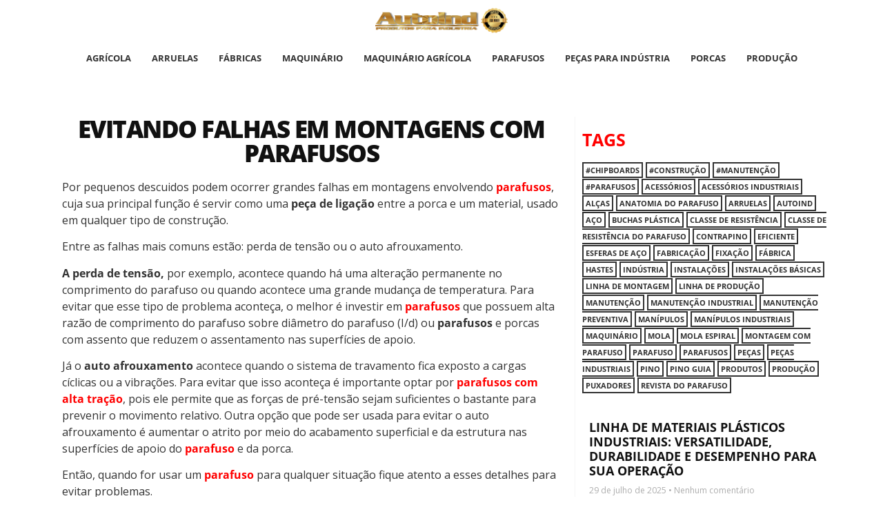

--- FILE ---
content_type: text/html; charset=UTF-8
request_url: https://autoind.com.br/2021/10/05/evitando-falhas-em-montagens-com-parafusos/
body_size: 21860
content:
<!doctype html>
<html lang="pt-BR">
<head>
	<meta charset="UTF-8">
	<meta name="viewport" content="width=device-width, initial-scale=1">
	<link rel="profile" href="https://gmpg.org/xfn/11">
	<meta name='robots' content='index, follow, max-image-preview:large, max-snippet:-1, max-video-preview:-1' />

	<!-- This site is optimized with the Yoast SEO plugin v24.7 - https://yoast.com/wordpress/plugins/seo/ -->
	<title>Evitando falhas em montagens com parafusos - AutoInd</title>
	<meta name="description" content="Por pequenos descuidos podem ocorrer grandes falhas em montagens envolvendo parafusos, cuja sua principal função é servir como uma peça de ligação entre a porca e um material, usado em qualquer tipo de construção." />
	<link rel="canonical" href="https://autoind.com.br/2021/10/05/evitando-falhas-em-montagens-com-parafusos/" />
	<meta property="og:locale" content="pt_BR" />
	<meta property="og:type" content="article" />
	<meta property="og:title" content="Evitando falhas em montagens com parafusos - AutoInd" />
	<meta property="og:description" content="Por pequenos descuidos podem ocorrer grandes falhas em montagens envolvendo parafusos, cuja sua principal função é servir como uma peça de ligação entre a porca e um material, usado em qualquer tipo de construção." />
	<meta property="og:url" content="https://autoind.com.br/2021/10/05/evitando-falhas-em-montagens-com-parafusos/" />
	<meta property="og:site_name" content="AutoInd" />
	<meta property="article:published_time" content="2021-10-05T15:33:00+00:00" />
	<meta property="og:image" content="https://autoind.com.br/wp-content/uploads/2021/09/AUT_SET_PB_FACEADS-3.png" />
	<meta property="og:image:width" content="1200" />
	<meta property="og:image:height" content="628" />
	<meta property="og:image:type" content="image/png" />
	<meta name="author" content="autoind" />
	<meta name="twitter:card" content="summary_large_image" />
	<meta name="twitter:label1" content="Escrito por" />
	<meta name="twitter:data1" content="autoind" />
	<meta name="twitter:label2" content="Est. tempo de leitura" />
	<meta name="twitter:data2" content="3 minutos" />
	<script type="application/ld+json" class="yoast-schema-graph">{"@context":"https://schema.org","@graph":[{"@type":"Article","@id":"https://autoind.com.br/2021/10/05/evitando-falhas-em-montagens-com-parafusos/#article","isPartOf":{"@id":"https://autoind.com.br/2021/10/05/evitando-falhas-em-montagens-com-parafusos/"},"author":{"name":"autoind","@id":"https://autoind.com.br/#/schema/person/0f9128ba70bcffe047d57f63e40c5241"},"headline":"Evitando falhas em montagens com parafusos","datePublished":"2021-10-05T15:33:00+00:00","mainEntityOfPage":{"@id":"https://autoind.com.br/2021/10/05/evitando-falhas-em-montagens-com-parafusos/"},"wordCount":719,"commentCount":0,"publisher":{"@id":"https://autoind.com.br/#organization"},"image":{"@id":"https://autoind.com.br/2021/10/05/evitando-falhas-em-montagens-com-parafusos/#primaryimage"},"thumbnailUrl":"https://autoind.com.br/wp-content/uploads/2021/09/AUT_SET_PB_FACEADS-3.png","keywords":["acessórios industriais","montagem com parafuso","parafuso","parafusos","peças","peças industriais"],"articleSection":["Parafusos"],"inLanguage":"pt-BR","potentialAction":[{"@type":"CommentAction","name":"Comment","target":["https://autoind.com.br/2021/10/05/evitando-falhas-em-montagens-com-parafusos/#respond"]}]},{"@type":"WebPage","@id":"https://autoind.com.br/2021/10/05/evitando-falhas-em-montagens-com-parafusos/","url":"https://autoind.com.br/2021/10/05/evitando-falhas-em-montagens-com-parafusos/","name":"Evitando falhas em montagens com parafusos - AutoInd","isPartOf":{"@id":"https://autoind.com.br/#website"},"primaryImageOfPage":{"@id":"https://autoind.com.br/2021/10/05/evitando-falhas-em-montagens-com-parafusos/#primaryimage"},"image":{"@id":"https://autoind.com.br/2021/10/05/evitando-falhas-em-montagens-com-parafusos/#primaryimage"},"thumbnailUrl":"https://autoind.com.br/wp-content/uploads/2021/09/AUT_SET_PB_FACEADS-3.png","datePublished":"2021-10-05T15:33:00+00:00","description":"Por pequenos descuidos podem ocorrer grandes falhas em montagens envolvendo parafusos, cuja sua principal função é servir como uma peça de ligação entre a porca e um material, usado em qualquer tipo de construção.","breadcrumb":{"@id":"https://autoind.com.br/2021/10/05/evitando-falhas-em-montagens-com-parafusos/#breadcrumb"},"inLanguage":"pt-BR","potentialAction":[{"@type":"ReadAction","target":["https://autoind.com.br/2021/10/05/evitando-falhas-em-montagens-com-parafusos/"]}]},{"@type":"ImageObject","inLanguage":"pt-BR","@id":"https://autoind.com.br/2021/10/05/evitando-falhas-em-montagens-com-parafusos/#primaryimage","url":"https://autoind.com.br/wp-content/uploads/2021/09/AUT_SET_PB_FACEADS-3.png","contentUrl":"https://autoind.com.br/wp-content/uploads/2021/09/AUT_SET_PB_FACEADS-3.png","width":1200,"height":628,"caption":"parafusos"},{"@type":"BreadcrumbList","@id":"https://autoind.com.br/2021/10/05/evitando-falhas-em-montagens-com-parafusos/#breadcrumb","itemListElement":[{"@type":"ListItem","position":1,"name":"Início","item":"https://autoind.com.br/"},{"@type":"ListItem","position":2,"name":"Evitando falhas em montagens com parafusos"}]},{"@type":"WebSite","@id":"https://autoind.com.br/#website","url":"https://autoind.com.br/","name":"AutoInd","description":"Produtos para Indústria","publisher":{"@id":"https://autoind.com.br/#organization"},"potentialAction":[{"@type":"SearchAction","target":{"@type":"EntryPoint","urlTemplate":"https://autoind.com.br/?s={search_term_string}"},"query-input":{"@type":"PropertyValueSpecification","valueRequired":true,"valueName":"search_term_string"}}],"inLanguage":"pt-BR"},{"@type":"Organization","@id":"https://autoind.com.br/#organization","name":"AutoInd","url":"https://autoind.com.br/","logo":{"@type":"ImageObject","inLanguage":"pt-BR","@id":"https://autoind.com.br/#/schema/logo/image/","url":"https://autoind.com.br/wp-content/uploads/2021/04/Logo-10-anos-principal.png","contentUrl":"https://autoind.com.br/wp-content/uploads/2021/04/Logo-10-anos-principal.png","width":883,"height":346,"caption":"AutoInd"},"image":{"@id":"https://autoind.com.br/#/schema/logo/image/"}},{"@type":"Person","@id":"https://autoind.com.br/#/schema/person/0f9128ba70bcffe047d57f63e40c5241","name":"autoind","image":{"@type":"ImageObject","inLanguage":"pt-BR","@id":"https://autoind.com.br/#/schema/person/image/","url":"https://secure.gravatar.com/avatar/3c352113acbc846672a512ca653bc9ce96f33aa0e0972bf13ac5810c8e5e2401?s=96&d=mm&r=g","contentUrl":"https://secure.gravatar.com/avatar/3c352113acbc846672a512ca653bc9ce96f33aa0e0972bf13ac5810c8e5e2401?s=96&d=mm&r=g","caption":"autoind"},"url":"https://autoind.com.br/author/autoind/"}]}</script>
	<!-- / Yoast SEO plugin. -->


<link rel="alternate" type="application/rss+xml" title="Feed para AutoInd &raquo;" href="https://autoind.com.br/feed/" />
<link rel="alternate" type="application/rss+xml" title="Feed de comentários para AutoInd &raquo;" href="https://autoind.com.br/comments/feed/" />
<link rel="alternate" type="application/rss+xml" title="Feed de comentários para AutoInd &raquo; Evitando falhas em montagens com parafusos" href="https://autoind.com.br/2021/10/05/evitando-falhas-em-montagens-com-parafusos/feed/" />
<link rel="alternate" title="oEmbed (JSON)" type="application/json+oembed" href="https://autoind.com.br/wp-json/oembed/1.0/embed?url=https%3A%2F%2Fautoind.com.br%2F2021%2F10%2F05%2Fevitando-falhas-em-montagens-com-parafusos%2F" />
<link rel="alternate" title="oEmbed (XML)" type="text/xml+oembed" href="https://autoind.com.br/wp-json/oembed/1.0/embed?url=https%3A%2F%2Fautoind.com.br%2F2021%2F10%2F05%2Fevitando-falhas-em-montagens-com-parafusos%2F&#038;format=xml" />
<style id='wp-img-auto-sizes-contain-inline-css'>
img:is([sizes=auto i],[sizes^="auto," i]){contain-intrinsic-size:3000px 1500px}
/*# sourceURL=wp-img-auto-sizes-contain-inline-css */
</style>
<style id='wp-emoji-styles-inline-css'>

	img.wp-smiley, img.emoji {
		display: inline !important;
		border: none !important;
		box-shadow: none !important;
		height: 1em !important;
		width: 1em !important;
		margin: 0 0.07em !important;
		vertical-align: -0.1em !important;
		background: none !important;
		padding: 0 !important;
	}
/*# sourceURL=wp-emoji-styles-inline-css */
</style>
<link rel='stylesheet' id='wp-block-library-css' href='https://autoind.com.br/wp-includes/css/dist/block-library/style.css?ver=6.9' media='all' />
<style id='wp-block-heading-inline-css'>
h1:where(.wp-block-heading).has-background,h2:where(.wp-block-heading).has-background,h3:where(.wp-block-heading).has-background,h4:where(.wp-block-heading).has-background,h5:where(.wp-block-heading).has-background,h6:where(.wp-block-heading).has-background{
  padding:1.25em 2.375em;
}
h1.has-text-align-left[style*=writing-mode]:where([style*=vertical-lr]),h1.has-text-align-right[style*=writing-mode]:where([style*=vertical-rl]),h2.has-text-align-left[style*=writing-mode]:where([style*=vertical-lr]),h2.has-text-align-right[style*=writing-mode]:where([style*=vertical-rl]),h3.has-text-align-left[style*=writing-mode]:where([style*=vertical-lr]),h3.has-text-align-right[style*=writing-mode]:where([style*=vertical-rl]),h4.has-text-align-left[style*=writing-mode]:where([style*=vertical-lr]),h4.has-text-align-right[style*=writing-mode]:where([style*=vertical-rl]),h5.has-text-align-left[style*=writing-mode]:where([style*=vertical-lr]),h5.has-text-align-right[style*=writing-mode]:where([style*=vertical-rl]),h6.has-text-align-left[style*=writing-mode]:where([style*=vertical-lr]),h6.has-text-align-right[style*=writing-mode]:where([style*=vertical-rl]){
  rotate:180deg;
}
/*# sourceURL=https://autoind.com.br/wp-includes/blocks/heading/style.css */
</style>
<style id='wp-block-list-inline-css'>
ol,ul{
  box-sizing:border-box;
}

:root :where(.wp-block-list.has-background){
  padding:1.25em 2.375em;
}
/*# sourceURL=https://autoind.com.br/wp-includes/blocks/list/style.css */
</style>
<style id='wp-block-paragraph-inline-css'>
.is-small-text{
  font-size:.875em;
}

.is-regular-text{
  font-size:1em;
}

.is-large-text{
  font-size:2.25em;
}

.is-larger-text{
  font-size:3em;
}

.has-drop-cap:not(:focus):first-letter{
  float:left;
  font-size:8.4em;
  font-style:normal;
  font-weight:100;
  line-height:.68;
  margin:.05em .1em 0 0;
  text-transform:uppercase;
}

body.rtl .has-drop-cap:not(:focus):first-letter{
  float:none;
  margin-left:.1em;
}

p.has-drop-cap.has-background{
  overflow:hidden;
}

:root :where(p.has-background){
  padding:1.25em 2.375em;
}

:where(p.has-text-color:not(.has-link-color)) a{
  color:inherit;
}

p.has-text-align-left[style*="writing-mode:vertical-lr"],p.has-text-align-right[style*="writing-mode:vertical-rl"]{
  rotate:180deg;
}
/*# sourceURL=https://autoind.com.br/wp-includes/blocks/paragraph/style.css */
</style>
<link rel='stylesheet' id='wc-blocks-style-css' href='https://autoind.com.br/wp-content/plugins/woocommerce/assets/client/blocks/wc-blocks.css?ver=1766416472' media='all' />
<style id='global-styles-inline-css'>
:root{--wp--preset--aspect-ratio--square: 1;--wp--preset--aspect-ratio--4-3: 4/3;--wp--preset--aspect-ratio--3-4: 3/4;--wp--preset--aspect-ratio--3-2: 3/2;--wp--preset--aspect-ratio--2-3: 2/3;--wp--preset--aspect-ratio--16-9: 16/9;--wp--preset--aspect-ratio--9-16: 9/16;--wp--preset--color--black: #000000;--wp--preset--color--cyan-bluish-gray: #abb8c3;--wp--preset--color--white: #ffffff;--wp--preset--color--pale-pink: #f78da7;--wp--preset--color--vivid-red: #cf2e2e;--wp--preset--color--luminous-vivid-orange: #ff6900;--wp--preset--color--luminous-vivid-amber: #fcb900;--wp--preset--color--light-green-cyan: #7bdcb5;--wp--preset--color--vivid-green-cyan: #00d084;--wp--preset--color--pale-cyan-blue: #8ed1fc;--wp--preset--color--vivid-cyan-blue: #0693e3;--wp--preset--color--vivid-purple: #9b51e0;--wp--preset--gradient--vivid-cyan-blue-to-vivid-purple: linear-gradient(135deg,rgb(6,147,227) 0%,rgb(155,81,224) 100%);--wp--preset--gradient--light-green-cyan-to-vivid-green-cyan: linear-gradient(135deg,rgb(122,220,180) 0%,rgb(0,208,130) 100%);--wp--preset--gradient--luminous-vivid-amber-to-luminous-vivid-orange: linear-gradient(135deg,rgb(252,185,0) 0%,rgb(255,105,0) 100%);--wp--preset--gradient--luminous-vivid-orange-to-vivid-red: linear-gradient(135deg,rgb(255,105,0) 0%,rgb(207,46,46) 100%);--wp--preset--gradient--very-light-gray-to-cyan-bluish-gray: linear-gradient(135deg,rgb(238,238,238) 0%,rgb(169,184,195) 100%);--wp--preset--gradient--cool-to-warm-spectrum: linear-gradient(135deg,rgb(74,234,220) 0%,rgb(151,120,209) 20%,rgb(207,42,186) 40%,rgb(238,44,130) 60%,rgb(251,105,98) 80%,rgb(254,248,76) 100%);--wp--preset--gradient--blush-light-purple: linear-gradient(135deg,rgb(255,206,236) 0%,rgb(152,150,240) 100%);--wp--preset--gradient--blush-bordeaux: linear-gradient(135deg,rgb(254,205,165) 0%,rgb(254,45,45) 50%,rgb(107,0,62) 100%);--wp--preset--gradient--luminous-dusk: linear-gradient(135deg,rgb(255,203,112) 0%,rgb(199,81,192) 50%,rgb(65,88,208) 100%);--wp--preset--gradient--pale-ocean: linear-gradient(135deg,rgb(255,245,203) 0%,rgb(182,227,212) 50%,rgb(51,167,181) 100%);--wp--preset--gradient--electric-grass: linear-gradient(135deg,rgb(202,248,128) 0%,rgb(113,206,126) 100%);--wp--preset--gradient--midnight: linear-gradient(135deg,rgb(2,3,129) 0%,rgb(40,116,252) 100%);--wp--preset--font-size--small: 13px;--wp--preset--font-size--medium: 20px;--wp--preset--font-size--large: 36px;--wp--preset--font-size--x-large: 42px;--wp--preset--font-family--inter: "Inter", sans-serif;--wp--preset--font-family--cardo: Cardo;--wp--preset--spacing--20: 0.44rem;--wp--preset--spacing--30: 0.67rem;--wp--preset--spacing--40: 1rem;--wp--preset--spacing--50: 1.5rem;--wp--preset--spacing--60: 2.25rem;--wp--preset--spacing--70: 3.38rem;--wp--preset--spacing--80: 5.06rem;--wp--preset--shadow--natural: 6px 6px 9px rgba(0, 0, 0, 0.2);--wp--preset--shadow--deep: 12px 12px 50px rgba(0, 0, 0, 0.4);--wp--preset--shadow--sharp: 6px 6px 0px rgba(0, 0, 0, 0.2);--wp--preset--shadow--outlined: 6px 6px 0px -3px rgb(255, 255, 255), 6px 6px rgb(0, 0, 0);--wp--preset--shadow--crisp: 6px 6px 0px rgb(0, 0, 0);}:root { --wp--style--global--content-size: 800px;--wp--style--global--wide-size: 1200px; }:where(body) { margin: 0; }.wp-site-blocks > .alignleft { float: left; margin-right: 2em; }.wp-site-blocks > .alignright { float: right; margin-left: 2em; }.wp-site-blocks > .aligncenter { justify-content: center; margin-left: auto; margin-right: auto; }:where(.wp-site-blocks) > * { margin-block-start: 24px; margin-block-end: 0; }:where(.wp-site-blocks) > :first-child { margin-block-start: 0; }:where(.wp-site-blocks) > :last-child { margin-block-end: 0; }:root { --wp--style--block-gap: 24px; }:root :where(.is-layout-flow) > :first-child{margin-block-start: 0;}:root :where(.is-layout-flow) > :last-child{margin-block-end: 0;}:root :where(.is-layout-flow) > *{margin-block-start: 24px;margin-block-end: 0;}:root :where(.is-layout-constrained) > :first-child{margin-block-start: 0;}:root :where(.is-layout-constrained) > :last-child{margin-block-end: 0;}:root :where(.is-layout-constrained) > *{margin-block-start: 24px;margin-block-end: 0;}:root :where(.is-layout-flex){gap: 24px;}:root :where(.is-layout-grid){gap: 24px;}.is-layout-flow > .alignleft{float: left;margin-inline-start: 0;margin-inline-end: 2em;}.is-layout-flow > .alignright{float: right;margin-inline-start: 2em;margin-inline-end: 0;}.is-layout-flow > .aligncenter{margin-left: auto !important;margin-right: auto !important;}.is-layout-constrained > .alignleft{float: left;margin-inline-start: 0;margin-inline-end: 2em;}.is-layout-constrained > .alignright{float: right;margin-inline-start: 2em;margin-inline-end: 0;}.is-layout-constrained > .aligncenter{margin-left: auto !important;margin-right: auto !important;}.is-layout-constrained > :where(:not(.alignleft):not(.alignright):not(.alignfull)){max-width: var(--wp--style--global--content-size);margin-left: auto !important;margin-right: auto !important;}.is-layout-constrained > .alignwide{max-width: var(--wp--style--global--wide-size);}body .is-layout-flex{display: flex;}.is-layout-flex{flex-wrap: wrap;align-items: center;}.is-layout-flex > :is(*, div){margin: 0;}body .is-layout-grid{display: grid;}.is-layout-grid > :is(*, div){margin: 0;}body{padding-top: 0px;padding-right: 0px;padding-bottom: 0px;padding-left: 0px;}a:where(:not(.wp-element-button)){text-decoration: underline;}:root :where(.wp-element-button, .wp-block-button__link){background-color: #32373c;border-width: 0;color: #fff;font-family: inherit;font-size: inherit;font-style: inherit;font-weight: inherit;letter-spacing: inherit;line-height: inherit;padding-top: calc(0.667em + 2px);padding-right: calc(1.333em + 2px);padding-bottom: calc(0.667em + 2px);padding-left: calc(1.333em + 2px);text-decoration: none;text-transform: inherit;}.has-black-color{color: var(--wp--preset--color--black) !important;}.has-cyan-bluish-gray-color{color: var(--wp--preset--color--cyan-bluish-gray) !important;}.has-white-color{color: var(--wp--preset--color--white) !important;}.has-pale-pink-color{color: var(--wp--preset--color--pale-pink) !important;}.has-vivid-red-color{color: var(--wp--preset--color--vivid-red) !important;}.has-luminous-vivid-orange-color{color: var(--wp--preset--color--luminous-vivid-orange) !important;}.has-luminous-vivid-amber-color{color: var(--wp--preset--color--luminous-vivid-amber) !important;}.has-light-green-cyan-color{color: var(--wp--preset--color--light-green-cyan) !important;}.has-vivid-green-cyan-color{color: var(--wp--preset--color--vivid-green-cyan) !important;}.has-pale-cyan-blue-color{color: var(--wp--preset--color--pale-cyan-blue) !important;}.has-vivid-cyan-blue-color{color: var(--wp--preset--color--vivid-cyan-blue) !important;}.has-vivid-purple-color{color: var(--wp--preset--color--vivid-purple) !important;}.has-black-background-color{background-color: var(--wp--preset--color--black) !important;}.has-cyan-bluish-gray-background-color{background-color: var(--wp--preset--color--cyan-bluish-gray) !important;}.has-white-background-color{background-color: var(--wp--preset--color--white) !important;}.has-pale-pink-background-color{background-color: var(--wp--preset--color--pale-pink) !important;}.has-vivid-red-background-color{background-color: var(--wp--preset--color--vivid-red) !important;}.has-luminous-vivid-orange-background-color{background-color: var(--wp--preset--color--luminous-vivid-orange) !important;}.has-luminous-vivid-amber-background-color{background-color: var(--wp--preset--color--luminous-vivid-amber) !important;}.has-light-green-cyan-background-color{background-color: var(--wp--preset--color--light-green-cyan) !important;}.has-vivid-green-cyan-background-color{background-color: var(--wp--preset--color--vivid-green-cyan) !important;}.has-pale-cyan-blue-background-color{background-color: var(--wp--preset--color--pale-cyan-blue) !important;}.has-vivid-cyan-blue-background-color{background-color: var(--wp--preset--color--vivid-cyan-blue) !important;}.has-vivid-purple-background-color{background-color: var(--wp--preset--color--vivid-purple) !important;}.has-black-border-color{border-color: var(--wp--preset--color--black) !important;}.has-cyan-bluish-gray-border-color{border-color: var(--wp--preset--color--cyan-bluish-gray) !important;}.has-white-border-color{border-color: var(--wp--preset--color--white) !important;}.has-pale-pink-border-color{border-color: var(--wp--preset--color--pale-pink) !important;}.has-vivid-red-border-color{border-color: var(--wp--preset--color--vivid-red) !important;}.has-luminous-vivid-orange-border-color{border-color: var(--wp--preset--color--luminous-vivid-orange) !important;}.has-luminous-vivid-amber-border-color{border-color: var(--wp--preset--color--luminous-vivid-amber) !important;}.has-light-green-cyan-border-color{border-color: var(--wp--preset--color--light-green-cyan) !important;}.has-vivid-green-cyan-border-color{border-color: var(--wp--preset--color--vivid-green-cyan) !important;}.has-pale-cyan-blue-border-color{border-color: var(--wp--preset--color--pale-cyan-blue) !important;}.has-vivid-cyan-blue-border-color{border-color: var(--wp--preset--color--vivid-cyan-blue) !important;}.has-vivid-purple-border-color{border-color: var(--wp--preset--color--vivid-purple) !important;}.has-vivid-cyan-blue-to-vivid-purple-gradient-background{background: var(--wp--preset--gradient--vivid-cyan-blue-to-vivid-purple) !important;}.has-light-green-cyan-to-vivid-green-cyan-gradient-background{background: var(--wp--preset--gradient--light-green-cyan-to-vivid-green-cyan) !important;}.has-luminous-vivid-amber-to-luminous-vivid-orange-gradient-background{background: var(--wp--preset--gradient--luminous-vivid-amber-to-luminous-vivid-orange) !important;}.has-luminous-vivid-orange-to-vivid-red-gradient-background{background: var(--wp--preset--gradient--luminous-vivid-orange-to-vivid-red) !important;}.has-very-light-gray-to-cyan-bluish-gray-gradient-background{background: var(--wp--preset--gradient--very-light-gray-to-cyan-bluish-gray) !important;}.has-cool-to-warm-spectrum-gradient-background{background: var(--wp--preset--gradient--cool-to-warm-spectrum) !important;}.has-blush-light-purple-gradient-background{background: var(--wp--preset--gradient--blush-light-purple) !important;}.has-blush-bordeaux-gradient-background{background: var(--wp--preset--gradient--blush-bordeaux) !important;}.has-luminous-dusk-gradient-background{background: var(--wp--preset--gradient--luminous-dusk) !important;}.has-pale-ocean-gradient-background{background: var(--wp--preset--gradient--pale-ocean) !important;}.has-electric-grass-gradient-background{background: var(--wp--preset--gradient--electric-grass) !important;}.has-midnight-gradient-background{background: var(--wp--preset--gradient--midnight) !important;}.has-small-font-size{font-size: var(--wp--preset--font-size--small) !important;}.has-medium-font-size{font-size: var(--wp--preset--font-size--medium) !important;}.has-large-font-size{font-size: var(--wp--preset--font-size--large) !important;}.has-x-large-font-size{font-size: var(--wp--preset--font-size--x-large) !important;}.has-inter-font-family{font-family: var(--wp--preset--font-family--inter) !important;}.has-cardo-font-family{font-family: var(--wp--preset--font-family--cardo) !important;}
/*# sourceURL=global-styles-inline-css */
</style>
<style id='core-block-supports-inline-css'>
/**
 * Core styles: block-supports
 */

/*# sourceURL=core-block-supports-inline-css */
</style>

<link rel='stylesheet' id='woocommerce-layout-css' href='https://autoind.com.br/wp-content/plugins/woocommerce/assets/css/woocommerce-layout.css?ver=9.7.2' media='all' />
<link rel='stylesheet' id='woocommerce-smallscreen-css' href='https://autoind.com.br/wp-content/plugins/woocommerce/assets/css/woocommerce-smallscreen.css?ver=9.7.2' media='only screen and (max-width: 768px)' />
<link rel='stylesheet' id='woocommerce-general-css' href='https://autoind.com.br/wp-content/plugins/woocommerce/assets/css/woocommerce.css?ver=9.7.2' media='all' />
<style id='woocommerce-inline-inline-css'>
.woocommerce form .form-row .required { visibility: visible; }
/*# sourceURL=woocommerce-inline-inline-css */
</style>
<link rel='stylesheet' id='brands-styles-css' href='https://autoind.com.br/wp-content/plugins/woocommerce/assets/css/brands.css?ver=9.7.2' media='all' />
<link rel='stylesheet' id='hello-elementor-theme-style-css' href='https://autoind.com.br/wp-content/themes/hello-elementor/theme.css?ver=3.3.0' media='all' />
<link rel='stylesheet' id='hello-elementor-child-style-css' href='https://autoind.com.br/wp-content/themes/hello-child/style.css?ver=1.0.0' media='all' />
<link rel='stylesheet' id='hello-elementor-css' href='https://autoind.com.br/wp-content/themes/hello-elementor/style.css?ver=3.3.0' media='all' />
<link rel='stylesheet' id='hello-elementor-header-footer-css' href='https://autoind.com.br/wp-content/themes/hello-elementor/header-footer.css?ver=3.3.0' media='all' />
<link rel='stylesheet' id='elementor-frontend-css' href='https://autoind.com.br/wp-content/plugins/elementor/assets/css/frontend.css?ver=3.28.2' media='all' />
<link rel='stylesheet' id='widget-image-css' href='https://autoind.com.br/wp-content/plugins/elementor/assets/css/widget-image.min.css?ver=3.28.2' media='all' />
<link rel='stylesheet' id='widget-nav-menu-css' href='https://autoind.com.br/wp-content/plugins/elementor-pro/assets/css/widget-nav-menu.min.css?ver=3.26.3' media='all' />
<link rel='stylesheet' id='widget-social-icons-css' href='https://autoind.com.br/wp-content/plugins/elementor/assets/css/widget-social-icons.min.css?ver=3.28.2' media='all' />
<link rel='stylesheet' id='e-apple-webkit-css' href='https://autoind.com.br/wp-content/plugins/elementor/assets/css/conditionals/apple-webkit.min.css?ver=3.28.2' media='all' />
<link rel='stylesheet' id='widget-heading-css' href='https://autoind.com.br/wp-content/plugins/elementor/assets/css/widget-heading.min.css?ver=3.28.2' media='all' />
<link rel='stylesheet' id='widget-icon-list-css' href='https://autoind.com.br/wp-content/plugins/elementor/assets/css/widget-icon-list.min.css?ver=3.28.2' media='all' />
<link rel='stylesheet' id='widget-share-buttons-css' href='https://autoind.com.br/wp-content/plugins/elementor-pro/assets/css/widget-share-buttons.min.css?ver=3.26.3' media='all' />
<link rel='stylesheet' id='elementor-icons-shared-0-css' href='https://autoind.com.br/wp-content/plugins/elementor/assets/lib/font-awesome/css/fontawesome.css?ver=5.15.3' media='all' />
<link rel='stylesheet' id='elementor-icons-fa-solid-css' href='https://autoind.com.br/wp-content/plugins/elementor/assets/lib/font-awesome/css/solid.css?ver=5.15.3' media='all' />
<link rel='stylesheet' id='elementor-icons-fa-brands-css' href='https://autoind.com.br/wp-content/plugins/elementor/assets/lib/font-awesome/css/brands.css?ver=5.15.3' media='all' />
<link rel='stylesheet' id='widget-social-css' href='https://autoind.com.br/wp-content/plugins/elementor-pro/assets/css/widget-social.min.css?ver=3.26.3' media='all' />
<link rel='stylesheet' id='swiper-css' href='https://autoind.com.br/wp-content/plugins/elementor/assets/lib/swiper/v8/css/swiper.css?ver=8.4.5' media='all' />
<link rel='stylesheet' id='e-swiper-css' href='https://autoind.com.br/wp-content/plugins/elementor/assets/css/conditionals/e-swiper.css?ver=3.28.2' media='all' />
<link rel='stylesheet' id='widget-posts-css' href='https://autoind.com.br/wp-content/plugins/elementor-pro/assets/css/widget-posts.min.css?ver=3.26.3' media='all' />
<link rel='stylesheet' id='elementor-icons-css' href='https://autoind.com.br/wp-content/plugins/elementor/assets/lib/eicons/css/elementor-icons.css?ver=5.36.0' media='all' />
<link rel='stylesheet' id='elementor-post-6-css' href='https://autoind.com.br/wp-content/uploads/elementor/css/post-6.css?ver=1743437766' media='all' />
<link rel='stylesheet' id='elementor-post-873-css' href='https://autoind.com.br/wp-content/uploads/elementor/css/post-873.css?ver=1743439406' media='all' />
<link rel='stylesheet' id='elementor-post-117-css' href='https://autoind.com.br/wp-content/uploads/elementor/css/post-117.css?ver=1752521682' media='all' />
<link rel='stylesheet' id='elementor-post-921-css' href='https://autoind.com.br/wp-content/uploads/elementor/css/post-921.css?ver=1743439409' media='all' />
<link rel='stylesheet' id='elementor-gf-local-opensans-css' href='https://autoind.com.br/wp-content/uploads/elementor/google-fonts/css/opensans.css?ver=1743024243' media='all' />
<link rel='stylesheet' id='elementor-icons-fa-regular-css' href='https://autoind.com.br/wp-content/plugins/elementor/assets/lib/font-awesome/css/regular.css?ver=5.15.3' media='all' />
<script src="https://autoind.com.br/wp-includes/js/jquery/jquery.js?ver=3.7.1" id="jquery-core-js"></script>
<script src="https://autoind.com.br/wp-includes/js/jquery/jquery-migrate.js?ver=3.4.1" id="jquery-migrate-js"></script>
<script src="https://autoind.com.br/wp-content/plugins/woocommerce/assets/js/jquery-blockui/jquery.blockUI.js?ver=2.7.0-wc.9.7.2" id="jquery-blockui-js" defer data-wp-strategy="defer"></script>
<script id="wc-add-to-cart-js-extra">
var wc_add_to_cart_params = {"ajax_url":"/wp-admin/admin-ajax.php","wc_ajax_url":"/?wc-ajax=%%endpoint%%","i18n_view_cart":"Ver carrinho","cart_url":"https://autoind.com.br/carrinho/","is_cart":"","cart_redirect_after_add":"no"};
//# sourceURL=wc-add-to-cart-js-extra
</script>
<script src="https://autoind.com.br/wp-content/plugins/woocommerce/assets/js/frontend/add-to-cart.js?ver=9.7.2" id="wc-add-to-cart-js" defer data-wp-strategy="defer"></script>
<script src="https://autoind.com.br/wp-content/plugins/woocommerce/assets/js/js-cookie/js.cookie.js?ver=2.1.4-wc.9.7.2" id="js-cookie-js" defer data-wp-strategy="defer"></script>
<script id="woocommerce-js-extra">
var woocommerce_params = {"ajax_url":"/wp-admin/admin-ajax.php","wc_ajax_url":"/?wc-ajax=%%endpoint%%","i18n_password_show":"Show password","i18n_password_hide":"Hide password"};
//# sourceURL=woocommerce-js-extra
</script>
<script src="https://autoind.com.br/wp-content/plugins/woocommerce/assets/js/frontend/woocommerce.js?ver=9.7.2" id="woocommerce-js" defer data-wp-strategy="defer"></script>
<link rel="https://api.w.org/" href="https://autoind.com.br/wp-json/" /><link rel="alternate" title="JSON" type="application/json" href="https://autoind.com.br/wp-json/wp/v2/posts/2431" /><link rel="EditURI" type="application/rsd+xml" title="RSD" href="https://autoind.com.br/xmlrpc.php?rsd" />
<meta name="generator" content="WordPress 6.9" />
<meta name="generator" content="WooCommerce 9.7.2" />
<link rel='shortlink' href='https://autoind.com.br/?p=2431' />
	<noscript><style>.woocommerce-product-gallery{ opacity: 1 !important; }</style></noscript>
	<meta name="generator" content="Elementor 3.28.2; features: additional_custom_breakpoints, e_local_google_fonts; settings: css_print_method-external, google_font-enabled, font_display-auto">
			<style>
				.e-con.e-parent:nth-of-type(n+4):not(.e-lazyloaded):not(.e-no-lazyload),
				.e-con.e-parent:nth-of-type(n+4):not(.e-lazyloaded):not(.e-no-lazyload) * {
					background-image: none !important;
				}
				@media screen and (max-height: 1024px) {
					.e-con.e-parent:nth-of-type(n+3):not(.e-lazyloaded):not(.e-no-lazyload),
					.e-con.e-parent:nth-of-type(n+3):not(.e-lazyloaded):not(.e-no-lazyload) * {
						background-image: none !important;
					}
				}
				@media screen and (max-height: 640px) {
					.e-con.e-parent:nth-of-type(n+2):not(.e-lazyloaded):not(.e-no-lazyload),
					.e-con.e-parent:nth-of-type(n+2):not(.e-lazyloaded):not(.e-no-lazyload) * {
						background-image: none !important;
					}
				}
			</style>
			<style class='wp-fonts-local'>
@font-face{font-family:Inter;font-style:normal;font-weight:300 900;font-display:fallback;src:url('https://autoind.com.br/wp-content/plugins/woocommerce/assets/fonts/Inter-VariableFont_slnt,wght.woff2') format('woff2');font-stretch:normal;}
@font-face{font-family:Cardo;font-style:normal;font-weight:400;font-display:fallback;src:url('https://autoind.com.br/wp-content/plugins/woocommerce/assets/fonts/cardo_normal_400.woff2') format('woff2');}
</style>
<link rel="icon" href="https://autoind.com.br/wp-content/uploads/2021/04/favicon.png" sizes="32x32" />
<link rel="icon" href="https://autoind.com.br/wp-content/uploads/2021/04/favicon.png" sizes="192x192" />
<link rel="apple-touch-icon" href="https://autoind.com.br/wp-content/uploads/2021/04/favicon.png" />
<meta name="msapplication-TileImage" content="https://autoind.com.br/wp-content/uploads/2021/04/favicon.png" />
		<style id="wp-custom-css">
			html, body{
    overflow-x: hidden; 
}

p{
	color: #333;
  font-family: 'Open Sans';
}

h1.entry-title{
	font-size: 25px;
	font-weight: 700;
	text-transform: uppercase;
}

h2{
	color: #333;
	font-weight: 600;
	text-transform: uppercase;
	font-size: 27px;
}

#tab-description h2{
	font-size: 25px;
	font-weight: 700;
	text-transform: uppercase;
}

.woocommerce-result-count{
	display: none;
}

.woocommerce .woocommerce-breadcrumb{
	font-size: 11px;
	text-align: right;
	text-transform: uppercase;
	font-weight: 600;
}

h1.woocommerce-products-header__title.page-title{
	color: #5D5D5D;
	font-size: 35px;
	font-weight: 700;
	text-align: center;
	padding-bottom: 30px;
}

.orderby{
	font-size: 13px;
	border-radius: 0;
	border-color: #5D5D5D;
}

.woocommerce ul.products li.product .button{
	text-transform: uppercase;
	background-color: #333333;
	color: #FFFFFF;
	border-radius: 0;
}

.woocommerce ul.products li.product .woocommerce-loop-category__title, .woocommerce ul.products li.product .woocommerce-loop-product__title, .woocommerce ul.products li.product h3 {
	color: #333333;
	font-weight: 600;
	text-align: center;
}

.woocommerce ul.products li.product .button:hover{
	background-color: #111111;
}

.woocommerce ul.products li.first, .woocommerce-page ul.products li{
	text-align: center;
}

.woocommerce nav.woocommerce-pagination{
	text-align: right;
	padding-bottom: 40px;
}

.woocommerce nav.woocommerce-pagination ul li a, .woocommerce nav.woocommerce-pagination ul li span {
	color: #333333;
}

.custom-logo{
	display: none;
}

span.posted_in{
	padding-top: 20px;
	font-size: 13px;
	text-transform: uppercase;
	font-weight: 700;
}

span.tagged_as{
	padding-top: 20px;
	font-size: 13px;
	text-transform: uppercase;
	font-weight: 700;
}

.yith_ywraq_add_item_browse-list-195.yith_ywraq_add_item_browse_message > a{
	color: #FF0000;
	font-size: 16px;
	text-transform: uppercase;
	font-weight: 700;
	padding-top: 20px;
}

span.posted_in > a{
	color: #FF0000;
}

a.add-request-quote-button.button{
	color: #FFF;
	border-radius: 0;
	background: #FF0000;
	text-transform: uppercase;
	font-size: 14px;
}

a.add-request-quote-button.button:hover{
	background: #d20606;
	color: #FFF;
}

.summary .wpb-get-a-quote-button-btn{
	border-radius: 0;
	text-transform: uppercase;
}

span.price, p.price, p.stock.out-of-stock{
	display: none !important;
}		</style>
		<link rel='stylesheet' id='e-sticky-css' href='https://autoind.com.br/wp-content/plugins/elementor-pro/assets/css/modules/sticky.css?ver=3.26.3' media='all' />
</head>
<body class="wp-singular post-template-default single single-post postid-2431 single-format-standard wp-embed-responsive wp-theme-hello-elementor wp-child-theme-hello-child theme-hello-elementor woocommerce-no-js theme-default elementor-default elementor-kit-6 elementor-page-921">


<a class="skip-link screen-reader-text" href="#content">Ir para o conteúdo</a>

		<div data-elementor-type="header" data-elementor-id="873" class="elementor elementor-873 elementor-location-header" data-elementor-post-type="elementor_library">
					<section class="elementor-section elementor-top-section elementor-element elementor-element-74323e0 elementor-section-boxed elementor-section-height-default elementor-section-height-default" data-id="74323e0" data-element_type="section" data-settings="{&quot;sticky&quot;:&quot;top&quot;,&quot;sticky_effects_offset&quot;:10,&quot;sticky_on&quot;:[&quot;desktop&quot;,&quot;tablet&quot;,&quot;mobile&quot;],&quot;sticky_offset&quot;:0,&quot;sticky_anchor_link_offset&quot;:0}">
						<div class="elementor-container elementor-column-gap-default">
					<div class="elementor-column elementor-col-100 elementor-top-column elementor-element elementor-element-02a061c" data-id="02a061c" data-element_type="column">
			<div class="elementor-widget-wrap elementor-element-populated">
						<div class="elementor-element elementor-element-c244983 elementor-widget elementor-widget-image" data-id="c244983" data-element_type="widget" data-widget_type="image.default">
				<div class="elementor-widget-container">
																<a href="https://autoind.com.br/">
							<img fetchpriority="high" width="957" height="194" src="https://autoind.com.br/wp-content/uploads/2021/04/logoauto.png" class="attachment-2048x2048 size-2048x2048 wp-image-8087" alt="" srcset="https://autoind.com.br/wp-content/uploads/2021/04/logoauto.png 957w, https://autoind.com.br/wp-content/uploads/2021/04/logoauto-300x61.png 300w, https://autoind.com.br/wp-content/uploads/2021/04/logoauto-768x156.png 768w, https://autoind.com.br/wp-content/uploads/2021/04/logoauto-600x122.png 600w" sizes="(max-width: 957px) 100vw, 957px" />								</a>
															</div>
				</div>
				<div class="elementor-element elementor-element-2c0178b elementor-nav-menu__align-center elementor-nav-menu--dropdown-tablet elementor-nav-menu__text-align-aside elementor-nav-menu--toggle elementor-nav-menu--burger elementor-widget elementor-widget-nav-menu" data-id="2c0178b" data-element_type="widget" data-settings="{&quot;submenu_icon&quot;:{&quot;value&quot;:&quot;&lt;i class=\&quot;fas fa-angle-down\&quot;&gt;&lt;\/i&gt;&quot;,&quot;library&quot;:&quot;fa-solid&quot;},&quot;layout&quot;:&quot;horizontal&quot;,&quot;toggle&quot;:&quot;burger&quot;}" data-widget_type="nav-menu.default">
				<div class="elementor-widget-container">
								<nav aria-label="Menu" class="elementor-nav-menu--main elementor-nav-menu__container elementor-nav-menu--layout-horizontal e--pointer-underline e--animation-fade">
				<ul id="menu-1-2c0178b" class="elementor-nav-menu"><li class="menu-item menu-item-type-taxonomy menu-item-object-category menu-item-863"><a href="https://autoind.com.br/category/agricola/" class="elementor-item">Agrícola</a></li>
<li class="menu-item menu-item-type-taxonomy menu-item-object-category menu-item-864"><a href="https://autoind.com.br/category/arruelas/" class="elementor-item">Arruelas</a></li>
<li class="menu-item menu-item-type-taxonomy menu-item-object-category menu-item-865"><a href="https://autoind.com.br/category/fabricas/" class="elementor-item">Fábricas</a></li>
<li class="menu-item menu-item-type-taxonomy menu-item-object-category menu-item-866"><a href="https://autoind.com.br/category/maquinario/" class="elementor-item">Maquinário</a></li>
<li class="menu-item menu-item-type-taxonomy menu-item-object-category menu-item-867"><a href="https://autoind.com.br/category/maquinario-agricola/" class="elementor-item">Maquinário Agrícola</a></li>
<li class="menu-item menu-item-type-taxonomy menu-item-object-category current-post-ancestor current-menu-parent current-post-parent menu-item-868"><a href="https://autoind.com.br/category/parafusos/" class="elementor-item">Parafusos</a></li>
<li class="menu-item menu-item-type-taxonomy menu-item-object-category menu-item-869"><a href="https://autoind.com.br/category/pecas-para-industria/" class="elementor-item">Peças para indústria</a></li>
<li class="menu-item menu-item-type-taxonomy menu-item-object-category menu-item-870"><a href="https://autoind.com.br/category/porcas/" class="elementor-item">Porcas</a></li>
<li class="menu-item menu-item-type-taxonomy menu-item-object-category menu-item-871"><a href="https://autoind.com.br/category/producao/" class="elementor-item">Produção</a></li>
</ul>			</nav>
					<div class="elementor-menu-toggle" role="button" tabindex="0" aria-label="Menu Toggle" aria-expanded="false">
			<i aria-hidden="true" role="presentation" class="elementor-menu-toggle__icon--open eicon-menu-bar"></i><i aria-hidden="true" role="presentation" class="elementor-menu-toggle__icon--close eicon-close"></i>		</div>
					<nav class="elementor-nav-menu--dropdown elementor-nav-menu__container" aria-hidden="true">
				<ul id="menu-2-2c0178b" class="elementor-nav-menu"><li class="menu-item menu-item-type-taxonomy menu-item-object-category menu-item-863"><a href="https://autoind.com.br/category/agricola/" class="elementor-item" tabindex="-1">Agrícola</a></li>
<li class="menu-item menu-item-type-taxonomy menu-item-object-category menu-item-864"><a href="https://autoind.com.br/category/arruelas/" class="elementor-item" tabindex="-1">Arruelas</a></li>
<li class="menu-item menu-item-type-taxonomy menu-item-object-category menu-item-865"><a href="https://autoind.com.br/category/fabricas/" class="elementor-item" tabindex="-1">Fábricas</a></li>
<li class="menu-item menu-item-type-taxonomy menu-item-object-category menu-item-866"><a href="https://autoind.com.br/category/maquinario/" class="elementor-item" tabindex="-1">Maquinário</a></li>
<li class="menu-item menu-item-type-taxonomy menu-item-object-category menu-item-867"><a href="https://autoind.com.br/category/maquinario-agricola/" class="elementor-item" tabindex="-1">Maquinário Agrícola</a></li>
<li class="menu-item menu-item-type-taxonomy menu-item-object-category current-post-ancestor current-menu-parent current-post-parent menu-item-868"><a href="https://autoind.com.br/category/parafusos/" class="elementor-item" tabindex="-1">Parafusos</a></li>
<li class="menu-item menu-item-type-taxonomy menu-item-object-category menu-item-869"><a href="https://autoind.com.br/category/pecas-para-industria/" class="elementor-item" tabindex="-1">Peças para indústria</a></li>
<li class="menu-item menu-item-type-taxonomy menu-item-object-category menu-item-870"><a href="https://autoind.com.br/category/porcas/" class="elementor-item" tabindex="-1">Porcas</a></li>
<li class="menu-item menu-item-type-taxonomy menu-item-object-category menu-item-871"><a href="https://autoind.com.br/category/producao/" class="elementor-item" tabindex="-1">Produção</a></li>
</ul>			</nav>
						</div>
				</div>
					</div>
		</div>
					</div>
		</section>
				</div>
				<div data-elementor-type="single-post" data-elementor-id="921" class="elementor elementor-921 elementor-location-single post-2431 post type-post status-publish format-standard has-post-thumbnail hentry category-parafusos tag-acessorios-industriais tag-montagem-com-parafuso tag-parafuso tag-parafusos tag-pecas tag-pecas-industriais" data-elementor-post-type="elementor_library">
					<section class="elementor-section elementor-top-section elementor-element elementor-element-3feb7e1 elementor-section-boxed elementor-section-height-default elementor-section-height-default" data-id="3feb7e1" data-element_type="section">
						<div class="elementor-container elementor-column-gap-default">
					<div class="elementor-column elementor-col-50 elementor-top-column elementor-element elementor-element-4ecb165" data-id="4ecb165" data-element_type="column">
			<div class="elementor-widget-wrap elementor-element-populated">
						<div class="elementor-element elementor-element-33bbb94 elementor-widget elementor-widget-theme-post-title elementor-page-title elementor-widget-heading" data-id="33bbb94" data-element_type="widget" data-widget_type="theme-post-title.default">
				<div class="elementor-widget-container">
					<h1 class="elementor-heading-title elementor-size-default">Evitando falhas em montagens com parafusos</h1>				</div>
				</div>
				<div class="elementor-element elementor-element-f8a2bd3 elementor-widget elementor-widget-theme-post-content" data-id="f8a2bd3" data-element_type="widget" data-widget_type="theme-post-content.default">
				<div class="elementor-widget-container">
					<p>Por pequenos descuidos podem ocorrer grandes falhas em montagens envolvendo&nbsp;<a href="http://autoind.com.br/catalogo/" target="_blank" rel="noreferrer noopener"><strong>parafusos</strong></a>, cuja sua principal função é servir como uma&nbsp;<strong>peça de ligação</strong>&nbsp;entre a porca e um material, usado em qualquer tipo de construção.&nbsp;&nbsp;</p><p>Entre as falhas mais comuns estão: perda de tensão ou o auto afrouxamento.&nbsp;</p><p><strong>A perda de tensão,</strong>&nbsp;por exemplo, acontece quando há uma alteração permanente no comprimento do&nbsp;parafuso&nbsp;ou quando acontece uma grande mudança de temperatura. Para evitar que esse tipo de problema aconteça, o melhor é investir em&nbsp;<a href="https://autoind.com.br/?s=parafusos" target="_blank" rel="noreferrer noopener"><strong>parafusos</strong></a>&nbsp;que possuem alta razão de comprimento do&nbsp;parafuso&nbsp;sobre diâmetro do parafuso (I/d) ou&nbsp;<strong>parafusos</strong>&nbsp;e porcas com assento que reduzem o assentamento nas superfícies de apoio.&nbsp;&nbsp;</p><p>Já o&nbsp;<strong>auto afrouxamento</strong>&nbsp;acontece quando o sistema de travamento fica exposto a cargas cíclicas ou a vibrações. Para evitar que isso aconteça é importante optar por&nbsp;<a href="https://autoind.com.br/contato/" target="_blank" rel="noreferrer noopener"><strong>parafusos com alta tração</strong></a>, pois ele permite que as forças de&nbsp;pré-tensão&nbsp;sejam suficientes o bastante para prevenir o movimento relativo. Outra opção que pode ser usada para evitar o auto afrouxamento é aumentar o atrito por meio do acabamento superficial e da estrutura nas superfícies de apoio do&nbsp;<a href="https://autoind.com.br/contato/" target="_blank" rel="noreferrer noopener"><strong>parafuso</strong></a>&nbsp;e da porca.&nbsp;&nbsp;</p><p>Então, quando for usar um&nbsp;<a href="https://autoind.com.br/contato/" target="_blank" rel="noreferrer noopener"><strong>parafuso</strong></a>&nbsp;para qualquer situação fique atento a esses detalhes para evitar problemas.&nbsp;&nbsp;</p><h2 class="wp-block-heading"><strong>Confiram abaixo algumas opções de parafusos&nbsp;</strong>&nbsp;</h2><p>Existem uma série de&nbsp;<a href="http://autoind.com.br/catalogo/" target="_blank" rel="noreferrer noopener"><strong>modelos de parafusos</strong></a>, que são divididos em quatro categorias, sendo elas:&nbsp;<strong>prisioneiros</strong>&nbsp;(que são aqueles&nbsp;modelos de parafusos&nbsp;que não possuem cabeça);&nbsp;<strong>passantes</strong>&nbsp;(que são os&nbsp;<a href="http://autoind.com.br/catalogo/" target="_blank" rel="noreferrer noopener"><strong>parafusos</strong></a>&nbsp;que precisam da utilidade de porcas);&nbsp;<strong>não passantes</strong>&nbsp;(que não passam pelo local onde estão sendo aplicados) e os&nbsp;<strong>de pressão</strong>&nbsp;(que são os&nbsp;<a href="http://autoind.com.br/catalogo/" target="_blank" rel="noreferrer noopener"><strong>modelos de parafusos</strong></a>&nbsp;que precisam somente da pressão para fixar).&nbsp;&nbsp;</p><p>Abaixo selecionamos alguns tipos de&nbsp;<a href="http://autoind.com.br/catalogo/" target="_blank" rel="noreferrer noopener"><strong>parafusos</strong></a>&nbsp;e para que cada um deles&nbsp;é utilizado.&nbsp;&nbsp;</p><ul class="wp-block-list"><li><a href="https://autoind.com.br/parafuso-cabeca-quadrada/" target="_blank" rel="noreferrer noopener"><strong>Parafuso cabeça quadrada</strong></a> – São utilizados na fixação das navalhas das colheitas  </li><li><a href="https://autoind.com.br/parafuso-corpo-retificado/" target="_blank" rel="noreferrer noopener"><strong>Parafuso Corpo Retificado</strong></a> – O parafuso corpo retificado é conhecido por sua forma diferenciada e a maneira como pode ser utilizado como elemento de construção, incluindo as linhas de construção civil automotivas, ferramentas, máquinas e equipamentos.   </li><li><a href="https://autoind.com.br/parafuso-torx/" target="_blank" rel="noreferrer noopener"><strong>Parafuso Torx</strong></a> – São mais utilizados em máquinas e equipamentos industriais, móveis de aço e outras aplicações diversas. </li><li><a href="https://autoind.com.br/parafuso-tampinha-allen/" target="_blank" rel="noreferrer noopener"><strong>Parafuso Tampinha Allen</strong></a> – A rosca facilita a montagem do móvel. Chave Allen e sua cabeça foi projetada para permitir o acoplamento de uma tampinha plástica para efeito de acabamento  </li><li><a href="https://autoind.com.br/parafuso-para-puxador/" target="_blank" rel="noreferrer noopener"><strong>Parafuso para Puxador</strong></a> – São utilizados para a fixação de puxadores de gavetas de móveis em geral.  </li><li><a href="https://autoind.com.br/parafusos-para-cama/" target="_blank" rel="noreferrer noopener"><strong>Parafuso para Cama</strong></a> – São utilizados exclusivamente na indústria moveleira, principalmente para a montagem de camas, beliches, berços, entre outros.   </li><li><a href="https://autoind.com.br/parafuso-andaime-cabeca-eliptica/" target="_blank" rel="noreferrer noopener"><strong>Parafuso Andaime Cabeça Elíptica</strong></a> – Esse parafuso tem a função de unir e apertar a abraçadeira com o tubo usado na estrutura da plataforma.  </li></ul><h2 class="wp-block-heading"><strong>Conheça a&nbsp;AutoInd&nbsp;e garanta os melhores produtos&nbsp;</strong>&nbsp;</h2><p>A <a href="https://autoind.com.br/sobre/" target="_blank" rel="noreferrer noopener"><strong>AutoInd</strong></a>&nbsp;atua no ramo de distribuição de peças e acessórios para montagem e manutenção industrial, atendendo de maneira eficaz diversos segmentos de fabricação, manufatura, reparação e revenda.  &nbsp;</p><p>Com uma ampla e variada linha de produtos, a&nbsp;<a href="https://autoind.com.br/sobre/" target="_blank" rel="noreferrer noopener"><strong>AutoInd</strong></a> disponibiliza para seus clientes&nbsp;<a href="https://autoind.com.br/contato/" target="_blank" rel="noreferrer noopener"><strong>produtos de qualidade</strong></a>&nbsp;e com alta tecnologia de fabricação, aliados a um atendimento diferenciado e garantia de melhores preços e condições comerciais.&nbsp;</p><p>Localizados na capital paranaense, atende todo o território nacional por meio dos canais de atendimento e plataformas multimídia, com consultores comerciais sempre prontos para oferecer a melhor solução, além do compromisso com uma logística eficiente.&nbsp;</p><p>Para conferir o catálogo completo com os produtos que a&nbsp;<a href="https://autoind.com.br/contato/" target="_blank" rel="noreferrer noopener"><strong>Autoind</strong></a>&nbsp;oferece basta acessar o link:&nbsp;<a href="https://autoind.com.br/catalogo/" target="_blank" rel="noreferrer noopener">https://autoind.com.br/catalogo/</a>&nbsp;</p>				</div>
				</div>
				<div class="elementor-element elementor-element-d8338b0 elementor-share-buttons--align-center elementor-share-buttons--view-icon-text elementor-share-buttons--skin-gradient elementor-share-buttons--shape-square elementor-grid-0 elementor-share-buttons--color-official elementor-widget elementor-widget-share-buttons" data-id="d8338b0" data-element_type="widget" data-widget_type="share-buttons.default">
				<div class="elementor-widget-container">
							<div class="elementor-grid">
								<div class="elementor-grid-item">
						<div
							class="elementor-share-btn elementor-share-btn_facebook"
							role="button"
							tabindex="0"
							aria-label="Share on facebook"
						>
															<span class="elementor-share-btn__icon">
								<i class="fab fa-facebook" aria-hidden="true"></i>							</span>
																						<div class="elementor-share-btn__text">
																			<span class="elementor-share-btn__title">
										Facebook									</span>
																	</div>
													</div>
					</div>
									<div class="elementor-grid-item">
						<div
							class="elementor-share-btn elementor-share-btn_twitter"
							role="button"
							tabindex="0"
							aria-label="Share on twitter"
						>
															<span class="elementor-share-btn__icon">
								<i class="fab fa-twitter" aria-hidden="true"></i>							</span>
																						<div class="elementor-share-btn__text">
																			<span class="elementor-share-btn__title">
										Twitter									</span>
																	</div>
													</div>
					</div>
									<div class="elementor-grid-item">
						<div
							class="elementor-share-btn elementor-share-btn_linkedin"
							role="button"
							tabindex="0"
							aria-label="Share on linkedin"
						>
															<span class="elementor-share-btn__icon">
								<i class="fab fa-linkedin" aria-hidden="true"></i>							</span>
																						<div class="elementor-share-btn__text">
																			<span class="elementor-share-btn__title">
										LinkedIn									</span>
																	</div>
													</div>
					</div>
									<div class="elementor-grid-item">
						<div
							class="elementor-share-btn elementor-share-btn_whatsapp"
							role="button"
							tabindex="0"
							aria-label="Share on whatsapp"
						>
															<span class="elementor-share-btn__icon">
								<i class="fab fa-whatsapp" aria-hidden="true"></i>							</span>
																						<div class="elementor-share-btn__text">
																			<span class="elementor-share-btn__title">
										WhatsApp									</span>
																	</div>
													</div>
					</div>
						</div>
						</div>
				</div>
				<div class="elementor-element elementor-element-eefafa4 elementor-widget elementor-widget-facebook-comments" data-id="eefafa4" data-element_type="widget" data-widget_type="facebook-comments.default">
				<div class="elementor-widget-container">
							<div class="elementor-facebook-widget fb-comments" data-href="https://autoind.com.br?p=2431" data-width="100%" data-numposts="10" data-order-by="social" style="min-height: 1px"></div>
						</div>
				</div>
					</div>
		</div>
				<div class="elementor-column elementor-col-50 elementor-top-column elementor-element elementor-element-e4d28ce" data-id="e4d28ce" data-element_type="column" data-settings="{&quot;background_background&quot;:&quot;classic&quot;}">
			<div class="elementor-widget-wrap elementor-element-populated">
						<section class="elementor-section elementor-inner-section elementor-element elementor-element-0ca80ed elementor-section-boxed elementor-section-height-default elementor-section-height-default" data-id="0ca80ed" data-element_type="section">
						<div class="elementor-container elementor-column-gap-default">
					<div class="elementor-column elementor-col-100 elementor-inner-column elementor-element elementor-element-0e96f1c" data-id="0e96f1c" data-element_type="column">
			<div class="elementor-widget-wrap elementor-element-populated">
						<div class="elementor-element elementor-element-6abb6ad tags-blog elementor-widget elementor-widget-wp-widget-tag_cloud" data-id="6abb6ad" data-element_type="widget" data-widget_type="wp-widget-tag_cloud.default">
				<div class="elementor-widget-container">
					<h5>Tags</h5><div class="tagcloud"><a href="https://autoind.com.br/tag/chipboards/" class="tag-cloud-link tag-link-213 tag-link-position-1" style="font-size: 8pt;" aria-label="#chipboards (1 item)">#chipboards</a>
<a href="https://autoind.com.br/tag/construcao/" class="tag-cloud-link tag-link-214 tag-link-position-2" style="font-size: 8pt;" aria-label="#construção (1 item)">#construção</a>
<a href="https://autoind.com.br/tag/manutencao-2/" class="tag-cloud-link tag-link-215 tag-link-position-3" style="font-size: 8pt;" aria-label="#manutenção (1 item)">#manutenção</a>
<a href="https://autoind.com.br/tag/parafusos-2/" class="tag-cloud-link tag-link-212 tag-link-position-4" style="font-size: 8pt;" aria-label="#parafusos (1 item)">#parafusos</a>
<a href="https://autoind.com.br/tag/acessorios/" class="tag-cloud-link tag-link-195 tag-link-position-5" style="font-size: 8pt;" aria-label="acessórios (1 item)">acessórios</a>
<a href="https://autoind.com.br/tag/acessorios-industriais/" class="tag-cloud-link tag-link-157 tag-link-position-6" style="font-size: 20.3958333333pt;" aria-label="acessórios industriais (13 itens)">acessórios industriais</a>
<a href="https://autoind.com.br/tag/alcas/" class="tag-cloud-link tag-link-205 tag-link-position-7" style="font-size: 8pt;" aria-label="alças (1 item)">alças</a>
<a href="https://autoind.com.br/tag/anatomia-do-parafuso/" class="tag-cloud-link tag-link-189 tag-link-position-8" style="font-size: 8pt;" aria-label="anatomia do parafuso (1 item)">anatomia do parafuso</a>
<a href="https://autoind.com.br/tag/arruelas/" class="tag-cloud-link tag-link-188 tag-link-position-9" style="font-size: 8pt;" aria-label="arruelas (1 item)">arruelas</a>
<a href="https://autoind.com.br/tag/autoind/" class="tag-cloud-link tag-link-202 tag-link-position-10" style="font-size: 8pt;" aria-label="autoind (1 item)">autoind</a>
<a href="https://autoind.com.br/tag/aco/" class="tag-cloud-link tag-link-200 tag-link-position-11" style="font-size: 8pt;" aria-label="aço (1 item)">aço</a>
<a href="https://autoind.com.br/tag/buchas-plastica/" class="tag-cloud-link tag-link-206 tag-link-position-12" style="font-size: 8pt;" aria-label="buchas plástica (1 item)">buchas plástica</a>
<a href="https://autoind.com.br/tag/classe-de-resistencia/" class="tag-cloud-link tag-link-182 tag-link-position-13" style="font-size: 8pt;" aria-label="classe de resistência (1 item)">classe de resistência</a>
<a href="https://autoind.com.br/tag/classe-de-resistencia-do-parafuso/" class="tag-cloud-link tag-link-183 tag-link-position-14" style="font-size: 8pt;" aria-label="classe de resistência do parafuso (1 item)">classe de resistência do parafuso</a>
<a href="https://autoind.com.br/tag/contrapino/" class="tag-cloud-link tag-link-193 tag-link-position-15" style="font-size: 8pt;" aria-label="contrapino (1 item)">contrapino</a>
<a href="https://autoind.com.br/tag/eficiente/" class="tag-cloud-link tag-link-89 tag-link-position-16" style="font-size: 8pt;" aria-label="eficiente (1 item)">eficiente</a>
<a href="https://autoind.com.br/tag/esferas-de-aco/" class="tag-cloud-link tag-link-201 tag-link-position-17" style="font-size: 8pt;" aria-label="esferas de aço (1 item)">esferas de aço</a>
<a href="https://autoind.com.br/tag/fabricacao/" class="tag-cloud-link tag-link-90 tag-link-position-18" style="font-size: 8pt;" aria-label="fabricação (1 item)">fabricação</a>
<a href="https://autoind.com.br/tag/fixacao/" class="tag-cloud-link tag-link-194 tag-link-position-19" style="font-size: 8pt;" aria-label="fixação (1 item)">fixação</a>
<a href="https://autoind.com.br/tag/fabrica/" class="tag-cloud-link tag-link-166 tag-link-position-20" style="font-size: 8pt;" aria-label="fábrica (1 item)">fábrica</a>
<a href="https://autoind.com.br/tag/hastes/" class="tag-cloud-link tag-link-191 tag-link-position-21" style="font-size: 8pt;" aria-label="hastes (1 item)">hastes</a>
<a href="https://autoind.com.br/tag/industria/" class="tag-cloud-link tag-link-82 tag-link-position-22" style="font-size: 19.8125pt;" aria-label="indústria (12 itens)">indústria</a>
<a href="https://autoind.com.br/tag/instalacoes/" class="tag-cloud-link tag-link-170 tag-link-position-23" style="font-size: 8pt;" aria-label="instalações (1 item)">instalações</a>
<a href="https://autoind.com.br/tag/instalacoes-basicas/" class="tag-cloud-link tag-link-171 tag-link-position-24" style="font-size: 8pt;" aria-label="instalações básicas (1 item)">instalações básicas</a>
<a href="https://autoind.com.br/tag/linha-de-montagem/" class="tag-cloud-link tag-link-165 tag-link-position-25" style="font-size: 8pt;" aria-label="linha de montagem (1 item)">linha de montagem</a>
<a href="https://autoind.com.br/tag/linha-de-producao/" class="tag-cloud-link tag-link-86 tag-link-position-26" style="font-size: 18.7916666667pt;" aria-label="linha de produção (10 itens)">linha de produção</a>
<a href="https://autoind.com.br/tag/manutencao/" class="tag-cloud-link tag-link-85 tag-link-position-27" style="font-size: 18.2083333333pt;" aria-label="manutenção (9 itens)">manutenção</a>
<a href="https://autoind.com.br/tag/manutencao-industrial/" class="tag-cloud-link tag-link-167 tag-link-position-28" style="font-size: 13.8333333333pt;" aria-label="manutenção industrial (4 itens)">manutenção industrial</a>
<a href="https://autoind.com.br/tag/manutencao-preventiva/" class="tag-cloud-link tag-link-172 tag-link-position-29" style="font-size: 8pt;" aria-label="manutenção preventiva (1 item)">manutenção preventiva</a>
<a href="https://autoind.com.br/tag/manipulos/" class="tag-cloud-link tag-link-155 tag-link-position-30" style="font-size: 8pt;" aria-label="manípulos (1 item)">manípulos</a>
<a href="https://autoind.com.br/tag/manipulos-industriais/" class="tag-cloud-link tag-link-156 tag-link-position-31" style="font-size: 8pt;" aria-label="manípulos industriais (1 item)">manípulos industriais</a>
<a href="https://autoind.com.br/tag/maquinario/" class="tag-cloud-link tag-link-152 tag-link-position-32" style="font-size: 8pt;" aria-label="maquinário (1 item)">maquinário</a>
<a href="https://autoind.com.br/tag/mola/" class="tag-cloud-link tag-link-199 tag-link-position-33" style="font-size: 8pt;" aria-label="mola (1 item)">mola</a>
<a href="https://autoind.com.br/tag/mola-espiral/" class="tag-cloud-link tag-link-198 tag-link-position-34" style="font-size: 8pt;" aria-label="mola espiral (1 item)">mola espiral</a>
<a href="https://autoind.com.br/tag/montagem-com-parafuso/" class="tag-cloud-link tag-link-192 tag-link-position-35" style="font-size: 8pt;" aria-label="montagem com parafuso (1 item)">montagem com parafuso</a>
<a href="https://autoind.com.br/tag/parafuso/" class="tag-cloud-link tag-link-181 tag-link-position-36" style="font-size: 12.375pt;" aria-label="parafuso (3 itens)">parafuso</a>
<a href="https://autoind.com.br/tag/parafusos/" class="tag-cloud-link tag-link-80 tag-link-position-37" style="font-size: 15pt;" aria-label="parafusos (5 itens)">parafusos</a>
<a href="https://autoind.com.br/tag/pecas/" class="tag-cloud-link tag-link-83 tag-link-position-38" style="font-size: 22pt;" aria-label="peças (17 itens)">peças</a>
<a href="https://autoind.com.br/tag/pecas-industriais/" class="tag-cloud-link tag-link-158 tag-link-position-39" style="font-size: 22pt;" aria-label="peças industriais (17 itens)">peças industriais</a>
<a href="https://autoind.com.br/tag/pino/" class="tag-cloud-link tag-link-196 tag-link-position-40" style="font-size: 8pt;" aria-label="pino (1 item)">pino</a>
<a href="https://autoind.com.br/tag/pino-guia/" class="tag-cloud-link tag-link-197 tag-link-position-41" style="font-size: 8pt;" aria-label="pino guia (1 item)">pino guia</a>
<a href="https://autoind.com.br/tag/produtos/" class="tag-cloud-link tag-link-180 tag-link-position-42" style="font-size: 8pt;" aria-label="produtos (1 item)">produtos</a>
<a href="https://autoind.com.br/tag/producao/" class="tag-cloud-link tag-link-88 tag-link-position-43" style="font-size: 13.8333333333pt;" aria-label="produção (4 itens)">produção</a>
<a href="https://autoind.com.br/tag/puxadores/" class="tag-cloud-link tag-link-204 tag-link-position-44" style="font-size: 8pt;" aria-label="puxadores (1 item)">puxadores</a>
<a href="https://autoind.com.br/tag/revista-do-parafuso/" class="tag-cloud-link tag-link-169 tag-link-position-45" style="font-size: 8pt;" aria-label="revista do parafuso (1 item)">revista do parafuso</a></div>
				</div>
				</div>
					</div>
		</div>
					</div>
		</section>
				<section class="elementor-section elementor-inner-section elementor-element elementor-element-d90cd37 elementor-section-boxed elementor-section-height-default elementor-section-height-default" data-id="d90cd37" data-element_type="section">
						<div class="elementor-container elementor-column-gap-default">
					<div class="elementor-column elementor-col-100 elementor-inner-column elementor-element elementor-element-2651852" data-id="2651852" data-element_type="column">
			<div class="elementor-widget-wrap elementor-element-populated">
						<div class="elementor-element elementor-element-049cfbf elementor-grid-1 elementor-posts--thumbnail-none elementor-grid-tablet-2 elementor-grid-mobile-1 elementor-widget elementor-widget-posts" data-id="049cfbf" data-element_type="widget" data-settings="{&quot;classic_columns&quot;:&quot;1&quot;,&quot;classic_columns_tablet&quot;:&quot;2&quot;,&quot;classic_columns_mobile&quot;:&quot;1&quot;,&quot;classic_row_gap&quot;:{&quot;unit&quot;:&quot;px&quot;,&quot;size&quot;:35,&quot;sizes&quot;:[]},&quot;classic_row_gap_tablet&quot;:{&quot;unit&quot;:&quot;px&quot;,&quot;size&quot;:&quot;&quot;,&quot;sizes&quot;:[]},&quot;classic_row_gap_mobile&quot;:{&quot;unit&quot;:&quot;px&quot;,&quot;size&quot;:&quot;&quot;,&quot;sizes&quot;:[]}}" data-widget_type="posts.classic">
				<div class="elementor-widget-container">
							<div class="elementor-posts-container elementor-posts elementor-posts--skin-classic elementor-grid">
				<article class="elementor-post elementor-grid-item post-16875 post type-post status-publish format-standard hentry category-sem-categoria">
				<div class="elementor-post__text">
				<h3 class="elementor-post__title">
			<a href="https://autoind.com.br/2025/07/29/linha-de-materiais-plasticos-industriais-versatilidade-durabilidade-e-desempenho-para-sua-operacao/" >
				Linha de Materiais Plásticos Industriais: Versatilidade, Durabilidade e Desempenho para sua Operação			</a>
		</h3>
				<div class="elementor-post__meta-data">
					<span class="elementor-post-date">
			29 de julho de 2025		</span>
				<span class="elementor-post-avatar">
			Nenhum comentário		</span>
				</div>
		
		<a class="elementor-post__read-more" href="https://autoind.com.br/2025/07/29/linha-de-materiais-plasticos-industriais-versatilidade-durabilidade-e-desempenho-para-sua-operacao/" aria-label="Read more about Linha de Materiais Plásticos Industriais: Versatilidade, Durabilidade e Desempenho para sua Operação" tabindex="-1" >
			Ler mais		</a>

				</div>
				</article>
				<article class="elementor-post elementor-grid-item post-16852 post type-post status-publish format-standard has-post-thumbnail hentry category-sem-categoria">
				<div class="elementor-post__text">
				<h3 class="elementor-post__title">
			<a href="https://autoind.com.br/2025/07/29/chavetas-o-guia-completo-para-escolher-usar-e-garantir-o-desempenho-do-seu-equipamento/" >
				Chavetas: O Guia Completo para Escolher, Usar e Garantir o Desempenho do Seu Equipamento			</a>
		</h3>
				<div class="elementor-post__meta-data">
					<span class="elementor-post-date">
			29 de julho de 2025		</span>
				<span class="elementor-post-avatar">
			Nenhum comentário		</span>
				</div>
		
		<a class="elementor-post__read-more" href="https://autoind.com.br/2025/07/29/chavetas-o-guia-completo-para-escolher-usar-e-garantir-o-desempenho-do-seu-equipamento/" aria-label="Read more about Chavetas: O Guia Completo para Escolher, Usar e Garantir o Desempenho do Seu Equipamento" tabindex="-1" >
			Ler mais		</a>

				</div>
				</article>
				<article class="elementor-post elementor-grid-item post-15152 post type-post status-publish format-standard has-post-thumbnail hentry category-sem-categoria">
				<div class="elementor-post__text">
				<h3 class="elementor-post__title">
			<a href="https://autoind.com.br/2024/09/24/volantes-v2r-qualidade-e-seguranca-com-a-marca-autoind-conheca/" >
				Volantes V2R, Qualidade e segurança com a marca AutoInd, Conheça!			</a>
		</h3>
				<div class="elementor-post__meta-data">
					<span class="elementor-post-date">
			24 de setembro de 2024		</span>
				<span class="elementor-post-avatar">
			Nenhum comentário		</span>
				</div>
		
		<a class="elementor-post__read-more" href="https://autoind.com.br/2024/09/24/volantes-v2r-qualidade-e-seguranca-com-a-marca-autoind-conheca/" aria-label="Read more about Volantes V2R, Qualidade e segurança com a marca AutoInd, Conheça!" tabindex="-1" >
			Ler mais		</a>

				</div>
				</article>
				<article class="elementor-post elementor-grid-item post-2892 post type-post status-publish format-standard has-post-thumbnail hentry category-sem-categoria">
				<div class="elementor-post__text">
				<h3 class="elementor-post__title">
			<a href="https://autoind.com.br/2022/02/28/estantes-e-bins-qual-a-importancia/" >
				Estantes e bins, qual a importância? 			</a>
		</h3>
				<div class="elementor-post__meta-data">
					<span class="elementor-post-date">
			28 de fevereiro de 2022		</span>
				<span class="elementor-post-avatar">
			Nenhum comentário		</span>
				</div>
		
		<a class="elementor-post__read-more" href="https://autoind.com.br/2022/02/28/estantes-e-bins-qual-a-importancia/" aria-label="Read more about Estantes e bins, qual a importância? " tabindex="-1" >
			Ler mais		</a>

				</div>
				</article>
				<article class="elementor-post elementor-grid-item post-2886 post type-post status-publish format-standard has-post-thumbnail hentry category-brocas">
				<div class="elementor-post__text">
				<h3 class="elementor-post__title">
			<a href="https://autoind.com.br/2022/02/25/brocas-voce-precisa-ter-um-estoque/" >
				Brocas, você precisa ter um estoque 			</a>
		</h3>
				<div class="elementor-post__meta-data">
					<span class="elementor-post-date">
			25 de fevereiro de 2022		</span>
				<span class="elementor-post-avatar">
			Nenhum comentário		</span>
				</div>
		
		<a class="elementor-post__read-more" href="https://autoind.com.br/2022/02/25/brocas-voce-precisa-ter-um-estoque/" aria-label="Read more about Brocas, você precisa ter um estoque " tabindex="-1" >
			Ler mais		</a>

				</div>
				</article>
				<article class="elementor-post elementor-grid-item post-2902 post type-post status-publish format-standard has-post-thumbnail hentry category-parafusos category-sem-categoria tag-chipboards tag-construcao tag-manutencao-2 tag-parafusos-2">
				<div class="elementor-post__text">
				<h3 class="elementor-post__title">
			<a href="https://autoind.com.br/2022/02/23/parafusos-chipboard-o-que-sao/" >
				Parafusos Chipboard, o que são?			</a>
		</h3>
				<div class="elementor-post__meta-data">
					<span class="elementor-post-date">
			23 de fevereiro de 2022		</span>
				<span class="elementor-post-avatar">
			Nenhum comentário		</span>
				</div>
		
		<a class="elementor-post__read-more" href="https://autoind.com.br/2022/02/23/parafusos-chipboard-o-que-sao/" aria-label="Read more about Parafusos Chipboard, o que são?" tabindex="-1" >
			Ler mais		</a>

				</div>
				</article>
				</div>
		
						</div>
				</div>
					</div>
		</div>
					</div>
		</section>
					</div>
		</div>
					</div>
		</section>
				<section class="elementor-section elementor-top-section elementor-element elementor-element-dd48926 elementor-section-boxed elementor-section-height-default elementor-section-height-default" data-id="dd48926" data-element_type="section">
						<div class="elementor-container elementor-column-gap-default">
						</div>
		</section>
				</div>
				<footer data-elementor-type="footer" data-elementor-id="117" class="elementor elementor-117 elementor-location-footer" data-elementor-post-type="elementor_library">
					<section class="elementor-section elementor-top-section elementor-element elementor-element-5fe7870 elementor-section-boxed elementor-section-height-default elementor-section-height-default" data-id="5fe7870" data-element_type="section" data-settings="{&quot;background_background&quot;:&quot;classic&quot;}">
						<div class="elementor-container elementor-column-gap-default">
					<div class="elementor-column elementor-col-100 elementor-top-column elementor-element elementor-element-71bd78d" data-id="71bd78d" data-element_type="column">
			<div class="elementor-widget-wrap elementor-element-populated">
						<section class="elementor-section elementor-inner-section elementor-element elementor-element-7e0cf46 elementor-section-boxed elementor-section-height-default elementor-section-height-default" data-id="7e0cf46" data-element_type="section">
						<div class="elementor-container elementor-column-gap-default">
					<div class="elementor-column elementor-col-33 elementor-inner-column elementor-element elementor-element-330bbf5" data-id="330bbf5" data-element_type="column">
			<div class="elementor-widget-wrap elementor-element-populated">
						<div class="elementor-element elementor-element-9be365a elementor-widget elementor-widget-image" data-id="9be365a" data-element_type="widget" data-widget_type="image.default">
				<div class="elementor-widget-container">
																<a href="https://www.autoind.com.br">
							<img src="https://autoind.com.br/wp-content/uploads/elementor/thumbs/Design-sem-nome-11-scaled-r8reo5sj6n3elxukgwlefe2xznrnaa0rpj264dtlw0.png" title="Design sem nome (11)" alt="Design sem nome (11)" loading="lazy" />								</a>
															</div>
				</div>
				<div class="elementor-element elementor-element-4915a40 elementor-shape-rounded elementor-grid-0 e-grid-align-center elementor-widget elementor-widget-social-icons" data-id="4915a40" data-element_type="widget" data-widget_type="social-icons.default">
				<div class="elementor-widget-container">
							<div class="elementor-social-icons-wrapper elementor-grid">
							<span class="elementor-grid-item">
					<a class="elementor-icon elementor-social-icon elementor-social-icon-facebook-f elementor-repeater-item-c74aac4" href="https://www.facebook.com/AutoInd" target="_blank">
						<span class="elementor-screen-only">Facebook-f</span>
						<i class="fab fa-facebook-f"></i>					</a>
				</span>
							<span class="elementor-grid-item">
					<a class="elementor-icon elementor-social-icon elementor-social-icon-instagram elementor-repeater-item-38c44b6" href="https://www.instagram.com/loja.autoind/" target="_blank">
						<span class="elementor-screen-only">Instagram</span>
						<i class="fab fa-instagram"></i>					</a>
				</span>
							<span class="elementor-grid-item">
					<a class="elementor-icon elementor-social-icon elementor-social-icon-linkedin-in elementor-repeater-item-9305e4d" href="https://www.linkedin.com/company/autoind/" target="_blank">
						<span class="elementor-screen-only">Linkedin-in</span>
						<i class="fab fa-linkedin-in"></i>					</a>
				</span>
					</div>
						</div>
				</div>
					</div>
		</div>
				<div class="elementor-column elementor-col-33 elementor-inner-column elementor-element elementor-element-b585c5e" data-id="b585c5e" data-element_type="column">
			<div class="elementor-widget-wrap elementor-element-populated">
						<div class="elementor-element elementor-element-bdfd5b6 elementor-widget elementor-widget-heading" data-id="bdfd5b6" data-element_type="widget" data-widget_type="heading.default">
				<div class="elementor-widget-container">
					<h2 class="elementor-heading-title elementor-size-default">Contato</h2>				</div>
				</div>
				<div class="elementor-element elementor-element-95dbdbd elementor-list-item-link-inline elementor-icon-list--layout-traditional elementor-widget elementor-widget-icon-list" data-id="95dbdbd" data-element_type="widget" data-widget_type="icon-list.default">
				<div class="elementor-widget-container">
							<ul class="elementor-icon-list-items">
							<li class="elementor-icon-list-item">
											<a href="https://goo.gl/maps/PCwaQj3okQ4YSwLu6">

												<span class="elementor-icon-list-icon">
							<i aria-hidden="true" class="fas fa-map-marker-alt"></i>						</span>
										<span class="elementor-icon-list-text">Rua Itacolomi, 1974 - Portão - Curitiba - PR - 81070-480</span>
											</a>
									</li>
								<li class="elementor-icon-list-item">
											<a href="tel:4132494141">

												<span class="elementor-icon-list-icon">
							<i aria-hidden="true" class="fas fa-phone-alt"></i>						</span>
										<span class="elementor-icon-list-text">41 3249-4141</span>
											</a>
									</li>
								<li class="elementor-icon-list-item">
											<a href="https://api.whatsapp.com/send?phone=554132494141">

												<span class="elementor-icon-list-icon">
							<i aria-hidden="true" class="fab fa-whatsapp"></i>						</span>
										<span class="elementor-icon-list-text">41 3249-4141</span>
											</a>
									</li>
								<li class="elementor-icon-list-item">
											<a href="mailto:sac@autoind.com.br">

												<span class="elementor-icon-list-icon">
							<i aria-hidden="true" class="fas fa-envelope-open"></i>						</span>
										<span class="elementor-icon-list-text">sac@autoind.com.br</span>
											</a>
									</li>
								<li class="elementor-icon-list-item">
											<span class="elementor-icon-list-icon">
							<i aria-hidden="true" class="far fa-clock"></i>						</span>
										<span class="elementor-icon-list-text">Segunda a Quinta: 08:00 às 18:00<br/>Sexta: 08:00 às 17:00</span>
									</li>
						</ul>
						</div>
				</div>
					</div>
		</div>
				<div class="elementor-column elementor-col-33 elementor-inner-column elementor-element elementor-element-8079031" data-id="8079031" data-element_type="column">
			<div class="elementor-widget-wrap elementor-element-populated">
						<div class="elementor-element elementor-element-774fbdf elementor-widget elementor-widget-heading" data-id="774fbdf" data-element_type="widget" data-widget_type="heading.default">
				<div class="elementor-widget-container">
					<h2 class="elementor-heading-title elementor-size-default">Localização</h2>				</div>
				</div>
				<div class="elementor-element elementor-element-6418a0c elementor-widget elementor-widget-html" data-id="6418a0c" data-element_type="widget" data-widget_type="html.default">
				<div class="elementor-widget-container">
					<iframe src="https://www.google.com/maps/embed?pb=!1m18!1m12!1m3!1d3601.773761787568!2d-49.314003785287824!3d-25.479228841078044!2m3!1f0!2f0!3f0!3m2!1i1024!2i768!4f13.1!3m3!1m2!1s0x94dce316d90a47a1%3A0xd450c61cfbb52cfe!2sR.%20Itacolomi%2C%201974%20-%20Fazendinha%2C%20Curitiba%20-%20PR%2C%2081070-480!5e0!3m2!1spt-BR!2sbr!4v1622053997902!5m2!1spt-BR!2sbr" width="600" height="175" style="border:0;" allowfullscreen="" loading="lazy"></iframe>				</div>
				</div>
					</div>
		</div>
					</div>
		</section>
					</div>
		</div>
					</div>
		</section>
				<section class="elementor-section elementor-top-section elementor-element elementor-element-58b43dd elementor-section-boxed elementor-section-height-default elementor-section-height-default" data-id="58b43dd" data-element_type="section" data-settings="{&quot;background_background&quot;:&quot;classic&quot;}">
						<div class="elementor-container elementor-column-gap-default">
					<div class="elementor-column elementor-col-100 elementor-top-column elementor-element elementor-element-45a4f24" data-id="45a4f24" data-element_type="column">
			<div class="elementor-widget-wrap elementor-element-populated">
						<section class="elementor-section elementor-inner-section elementor-element elementor-element-0e97282 elementor-section-boxed elementor-section-height-default elementor-section-height-default" data-id="0e97282" data-element_type="section">
						<div class="elementor-container elementor-column-gap-default">
					<div class="elementor-column elementor-col-50 elementor-inner-column elementor-element elementor-element-e39cd35" data-id="e39cd35" data-element_type="column">
			<div class="elementor-widget-wrap elementor-element-populated">
						<div class="elementor-element elementor-element-c75985b elementor-nav-menu__align-start elementor-nav-menu--dropdown-none elementor-hidden-tablet elementor-hidden-phone elementor-widget elementor-widget-nav-menu" data-id="c75985b" data-element_type="widget" data-settings="{&quot;submenu_icon&quot;:{&quot;value&quot;:&quot;&lt;i class=\&quot;\&quot;&gt;&lt;\/i&gt;&quot;,&quot;library&quot;:&quot;&quot;},&quot;layout&quot;:&quot;horizontal&quot;}" data-widget_type="nav-menu.default">
				<div class="elementor-widget-container">
								<nav aria-label="Menu" class="elementor-nav-menu--main elementor-nav-menu__container elementor-nav-menu--layout-horizontal e--pointer-none">
				<ul id="menu-1-c75985b" class="elementor-nav-menu"><li class="menu-item menu-item-type-post_type menu-item-object-page menu-item-124"><a href="https://autoind.com.br/garantia/" class="elementor-item">Garantia</a></li>
<li class="menu-item menu-item-type-post_type menu-item-object-page menu-item-125"><a href="https://autoind.com.br/entregas-e-devolucoes/" class="elementor-item">Entregas e Devoluções</a></li>
<li class="menu-item menu-item-type-post_type menu-item-object-page menu-item-privacy-policy menu-item-127"><a rel="privacy-policy" href="https://autoind.com.br/politica-de-privacidade/" class="elementor-item">Política de privacidade</a></li>
<li class="menu-item menu-item-type-post_type menu-item-object-page menu-item-460"><a href="https://autoind.com.br/termos-e-condicoes-de-uso/" class="elementor-item">Termos e Condições de Uso</a></li>
<li class="menu-item menu-item-type-post_type menu-item-object-page menu-item-461"><a href="https://autoind.com.br/perguntas-frequentes/" class="elementor-item">Perguntas Frequentes</a></li>
</ul>			</nav>
						<nav class="elementor-nav-menu--dropdown elementor-nav-menu__container" aria-hidden="true">
				<ul id="menu-2-c75985b" class="elementor-nav-menu"><li class="menu-item menu-item-type-post_type menu-item-object-page menu-item-124"><a href="https://autoind.com.br/garantia/" class="elementor-item" tabindex="-1">Garantia</a></li>
<li class="menu-item menu-item-type-post_type menu-item-object-page menu-item-125"><a href="https://autoind.com.br/entregas-e-devolucoes/" class="elementor-item" tabindex="-1">Entregas e Devoluções</a></li>
<li class="menu-item menu-item-type-post_type menu-item-object-page menu-item-privacy-policy menu-item-127"><a rel="privacy-policy" href="https://autoind.com.br/politica-de-privacidade/" class="elementor-item" tabindex="-1">Política de privacidade</a></li>
<li class="menu-item menu-item-type-post_type menu-item-object-page menu-item-460"><a href="https://autoind.com.br/termos-e-condicoes-de-uso/" class="elementor-item" tabindex="-1">Termos e Condições de Uso</a></li>
<li class="menu-item menu-item-type-post_type menu-item-object-page menu-item-461"><a href="https://autoind.com.br/perguntas-frequentes/" class="elementor-item" tabindex="-1">Perguntas Frequentes</a></li>
</ul>			</nav>
						</div>
				</div>
				<div class="elementor-element elementor-element-d46cc94 elementor-nav-menu__align-center elementor-nav-menu--dropdown-none elementor-hidden-desktop elementor-widget elementor-widget-nav-menu" data-id="d46cc94" data-element_type="widget" data-settings="{&quot;layout&quot;:&quot;vertical&quot;,&quot;submenu_icon&quot;:{&quot;value&quot;:&quot;&lt;i class=\&quot;\&quot;&gt;&lt;\/i&gt;&quot;,&quot;library&quot;:&quot;&quot;}}" data-widget_type="nav-menu.default">
				<div class="elementor-widget-container">
								<nav aria-label="Menu" class="elementor-nav-menu--main elementor-nav-menu__container elementor-nav-menu--layout-vertical e--pointer-none">
				<ul id="menu-1-d46cc94" class="elementor-nav-menu sm-vertical"><li class="menu-item menu-item-type-post_type menu-item-object-page menu-item-124"><a href="https://autoind.com.br/garantia/" class="elementor-item">Garantia</a></li>
<li class="menu-item menu-item-type-post_type menu-item-object-page menu-item-125"><a href="https://autoind.com.br/entregas-e-devolucoes/" class="elementor-item">Entregas e Devoluções</a></li>
<li class="menu-item menu-item-type-post_type menu-item-object-page menu-item-privacy-policy menu-item-127"><a rel="privacy-policy" href="https://autoind.com.br/politica-de-privacidade/" class="elementor-item">Política de privacidade</a></li>
<li class="menu-item menu-item-type-post_type menu-item-object-page menu-item-460"><a href="https://autoind.com.br/termos-e-condicoes-de-uso/" class="elementor-item">Termos e Condições de Uso</a></li>
<li class="menu-item menu-item-type-post_type menu-item-object-page menu-item-461"><a href="https://autoind.com.br/perguntas-frequentes/" class="elementor-item">Perguntas Frequentes</a></li>
</ul>			</nav>
						<nav class="elementor-nav-menu--dropdown elementor-nav-menu__container" aria-hidden="true">
				<ul id="menu-2-d46cc94" class="elementor-nav-menu sm-vertical"><li class="menu-item menu-item-type-post_type menu-item-object-page menu-item-124"><a href="https://autoind.com.br/garantia/" class="elementor-item" tabindex="-1">Garantia</a></li>
<li class="menu-item menu-item-type-post_type menu-item-object-page menu-item-125"><a href="https://autoind.com.br/entregas-e-devolucoes/" class="elementor-item" tabindex="-1">Entregas e Devoluções</a></li>
<li class="menu-item menu-item-type-post_type menu-item-object-page menu-item-privacy-policy menu-item-127"><a rel="privacy-policy" href="https://autoind.com.br/politica-de-privacidade/" class="elementor-item" tabindex="-1">Política de privacidade</a></li>
<li class="menu-item menu-item-type-post_type menu-item-object-page menu-item-460"><a href="https://autoind.com.br/termos-e-condicoes-de-uso/" class="elementor-item" tabindex="-1">Termos e Condições de Uso</a></li>
<li class="menu-item menu-item-type-post_type menu-item-object-page menu-item-461"><a href="https://autoind.com.br/perguntas-frequentes/" class="elementor-item" tabindex="-1">Perguntas Frequentes</a></li>
</ul>			</nav>
						</div>
				</div>
					</div>
		</div>
				<div class="elementor-column elementor-col-50 elementor-inner-column elementor-element elementor-element-905fa0f" data-id="905fa0f" data-element_type="column" data-settings="{&quot;background_background&quot;:&quot;classic&quot;}">
			<div class="elementor-widget-wrap elementor-element-populated">
						<div class="elementor-element elementor-element-4827647 elementor-widget elementor-widget-heading" data-id="4827647" data-element_type="widget" data-widget_type="heading.default">
				<div class="elementor-widget-container">
					<span class="elementor-heading-title elementor-size-default">© 2021 AutoInd - Produtos para Indústria | Todos os Direitos Reservados</span>				</div>
				</div>
				<div class="elementor-element elementor-element-f5f5e44 elementor-widget elementor-widget-heading" data-id="f5f5e44" data-element_type="widget" data-widget_type="heading.default">
				<div class="elementor-widget-container">
					<span class="elementor-heading-title elementor-size-default">Desenvolvido estrategicamente pela <a href="https://envox.com.br" rel="noreferrer" target="_blank" style="color:#cd2653"><strong>envox<strong></a></span>				</div>
				</div>
					</div>
		</div>
					</div>
		</section>
					</div>
		</div>
					</div>
		</section>
				</footer>
		
<script type="speculationrules">
{"prefetch":[{"source":"document","where":{"and":[{"href_matches":"/*"},{"not":{"href_matches":["/wp-*.php","/wp-admin/*","/wp-content/uploads/*","/wp-content/*","/wp-content/plugins/*","/wp-content/themes/hello-child/*","/wp-content/themes/hello-elementor/*","/*\\?(.+)"]}},{"not":{"selector_matches":"a[rel~=\"nofollow\"]"}},{"not":{"selector_matches":".no-prefetch, .no-prefetch a"}}]},"eagerness":"conservative"}]}
</script>
			<script>
				const lazyloadRunObserver = () => {
					const lazyloadBackgrounds = document.querySelectorAll( `.e-con.e-parent:not(.e-lazyloaded)` );
					const lazyloadBackgroundObserver = new IntersectionObserver( ( entries ) => {
						entries.forEach( ( entry ) => {
							if ( entry.isIntersecting ) {
								let lazyloadBackground = entry.target;
								if( lazyloadBackground ) {
									lazyloadBackground.classList.add( 'e-lazyloaded' );
								}
								lazyloadBackgroundObserver.unobserve( entry.target );
							}
						});
					}, { rootMargin: '200px 0px 200px 0px' } );
					lazyloadBackgrounds.forEach( ( lazyloadBackground ) => {
						lazyloadBackgroundObserver.observe( lazyloadBackground );
					} );
				};
				const events = [
					'DOMContentLoaded',
					'elementor/lazyload/observe',
				];
				events.forEach( ( event ) => {
					document.addEventListener( event, lazyloadRunObserver );
				} );
			</script>
				<script>
		(function () {
			var c = document.body.className;
			c = c.replace(/woocommerce-no-js/, 'woocommerce-js');
			document.body.className = c;
		})();
	</script>
	<script src="https://autoind.com.br/wp-content/plugins/elementor-pro/assets/lib/smartmenus/jquery.smartmenus.js?ver=1.2.1" id="smartmenus-js"></script>
<script src="https://autoind.com.br/wp-content/plugins/elementor-pro/assets/lib/sticky/jquery.sticky.js?ver=3.26.3" id="e-sticky-js"></script>
<script src="https://autoind.com.br/wp-content/plugins/elementor/assets/lib/swiper/v8/swiper.js?ver=8.4.5" id="swiper-js"></script>
<script src="https://autoind.com.br/wp-includes/js/imagesloaded.min.js?ver=5.0.0" id="imagesloaded-js"></script>
<script src="https://autoind.com.br/wp-content/plugins/woocommerce/assets/js/sourcebuster/sourcebuster.js?ver=9.7.2" id="sourcebuster-js-js"></script>
<script id="wc-order-attribution-js-extra">
var wc_order_attribution = {"params":{"lifetime":1.0000000000000000818030539140313095458623138256371021270751953125e-5,"session":30,"base64":false,"ajaxurl":"https://autoind.com.br/wp-admin/admin-ajax.php","prefix":"wc_order_attribution_","allowTracking":true},"fields":{"source_type":"current.typ","referrer":"current_add.rf","utm_campaign":"current.cmp","utm_source":"current.src","utm_medium":"current.mdm","utm_content":"current.cnt","utm_id":"current.id","utm_term":"current.trm","utm_source_platform":"current.plt","utm_creative_format":"current.fmt","utm_marketing_tactic":"current.tct","session_entry":"current_add.ep","session_start_time":"current_add.fd","session_pages":"session.pgs","session_count":"udata.vst","user_agent":"udata.uag"}};
//# sourceURL=wc-order-attribution-js-extra
</script>
<script src="https://autoind.com.br/wp-content/plugins/woocommerce/assets/js/frontend/order-attribution.js?ver=9.7.2" id="wc-order-attribution-js"></script>
<script src="https://d335luupugsy2.cloudfront.net/js/loader-scripts/b67db6c1-dea1-4731-97a2-ebabd08fa212-loader.js?ver=6.9" id="tracking-code-script-99c6b0aae5b605be411aab9d741d2fef-js"></script>
<script src="https://autoind.com.br/wp-content/plugins/elementor-pro/assets/js/webpack-pro.runtime.js?ver=3.26.3" id="elementor-pro-webpack-runtime-js"></script>
<script src="https://autoind.com.br/wp-content/plugins/elementor/assets/js/webpack.runtime.js?ver=3.28.2" id="elementor-webpack-runtime-js"></script>
<script src="https://autoind.com.br/wp-content/plugins/elementor/assets/js/frontend-modules.js?ver=3.28.2" id="elementor-frontend-modules-js"></script>
<script src="https://autoind.com.br/wp-includes/js/dist/hooks.js?ver=220ff17f5667d013d468" id="wp-hooks-js"></script>
<script src="https://autoind.com.br/wp-includes/js/dist/i18n.js?ver=6b3ae5bd3b8d9598492d" id="wp-i18n-js"></script>
<script id="wp-i18n-js-after">
wp.i18n.setLocaleData( { 'text direction\u0004ltr': [ 'ltr' ] } );
//# sourceURL=wp-i18n-js-after
</script>
<script id="elementor-pro-frontend-js-before">
var ElementorProFrontendConfig = {"ajaxurl":"https:\/\/autoind.com.br\/wp-admin\/admin-ajax.php","nonce":"3329215e90","urls":{"assets":"https:\/\/autoind.com.br\/wp-content\/plugins\/elementor-pro\/assets\/","rest":"https:\/\/autoind.com.br\/wp-json\/"},"settings":{"lazy_load_background_images":true},"popup":{"hasPopUps":true},"shareButtonsNetworks":{"facebook":{"title":"Facebook","has_counter":true},"twitter":{"title":"Twitter"},"linkedin":{"title":"LinkedIn","has_counter":true},"pinterest":{"title":"Pinterest","has_counter":true},"reddit":{"title":"Reddit","has_counter":true},"vk":{"title":"VK","has_counter":true},"odnoklassniki":{"title":"OK","has_counter":true},"tumblr":{"title":"Tumblr"},"digg":{"title":"Digg"},"skype":{"title":"Skype"},"stumbleupon":{"title":"StumbleUpon","has_counter":true},"mix":{"title":"Mix"},"telegram":{"title":"Telegram"},"pocket":{"title":"Pocket","has_counter":true},"xing":{"title":"XING","has_counter":true},"whatsapp":{"title":"WhatsApp"},"email":{"title":"Email"},"print":{"title":"Print"},"x-twitter":{"title":"X"},"threads":{"title":"Threads"}},"woocommerce":{"menu_cart":{"cart_page_url":"https:\/\/autoind.com.br\/carrinho\/","checkout_page_url":"https:\/\/autoind.com.br\/finalizar-compra\/","fragments_nonce":"45f0ef8705"}},"facebook_sdk":{"lang":"pt_BR","app_id":""},"lottie":{"defaultAnimationUrl":"https:\/\/autoind.com.br\/wp-content\/plugins\/elementor-pro\/modules\/lottie\/assets\/animations\/default.json"}};
//# sourceURL=elementor-pro-frontend-js-before
</script>
<script src="https://autoind.com.br/wp-content/plugins/elementor-pro/assets/js/frontend.js?ver=3.26.3" id="elementor-pro-frontend-js"></script>
<script src="https://autoind.com.br/wp-includes/js/jquery/ui/core.js?ver=1.13.3" id="jquery-ui-core-js"></script>
<script id="elementor-frontend-js-before">
var elementorFrontendConfig = {"environmentMode":{"edit":false,"wpPreview":false,"isScriptDebug":true},"i18n":{"shareOnFacebook":"Compartilhar no Facebook","shareOnTwitter":"Compartilhar no Twitter","pinIt":"Fixar","download":"Baixar","downloadImage":"Baixar imagem","fullscreen":"Tela cheia","zoom":"Zoom","share":"Compartilhar","playVideo":"Reproduzir v\u00eddeo","previous":"Anterior","next":"Pr\u00f3ximo","close":"Fechar","a11yCarouselPrevSlideMessage":"Slide anterior","a11yCarouselNextSlideMessage":"Pr\u00f3ximo slide","a11yCarouselFirstSlideMessage":"Este \u00e9 o primeiro slide","a11yCarouselLastSlideMessage":"Este \u00e9 o \u00faltimo slide","a11yCarouselPaginationBulletMessage":"Ir para o slide"},"is_rtl":false,"breakpoints":{"xs":0,"sm":480,"md":768,"lg":1025,"xl":1440,"xxl":1600},"responsive":{"breakpoints":{"mobile":{"label":"Dispositivos m\u00f3veis no modo retrato","value":767,"default_value":767,"direction":"max","is_enabled":true},"mobile_extra":{"label":"Dispositivos m\u00f3veis no modo paisagem","value":880,"default_value":880,"direction":"max","is_enabled":false},"tablet":{"label":"Tablet no modo retrato","value":1024,"default_value":1024,"direction":"max","is_enabled":true},"tablet_extra":{"label":"Tablet no modo paisagem","value":1200,"default_value":1200,"direction":"max","is_enabled":false},"laptop":{"label":"Notebook","value":1366,"default_value":1366,"direction":"max","is_enabled":false},"widescreen":{"label":"Tela ampla (widescreen)","value":2400,"default_value":2400,"direction":"min","is_enabled":false}},"hasCustomBreakpoints":false},"version":"3.28.2","is_static":false,"experimentalFeatures":{"additional_custom_breakpoints":true,"e_local_google_fonts":true,"theme_builder_v2":true,"editor_v2":true,"home_screen":true},"urls":{"assets":"https:\/\/autoind.com.br\/wp-content\/plugins\/elementor\/assets\/","ajaxurl":"https:\/\/autoind.com.br\/wp-admin\/admin-ajax.php","uploadUrl":"https:\/\/autoind.com.br\/wp-content\/uploads"},"nonces":{"floatingButtonsClickTracking":"82739b2fc6"},"swiperClass":"swiper","settings":{"page":[],"editorPreferences":[]},"kit":{"active_breakpoints":["viewport_mobile","viewport_tablet"],"global_image_lightbox":"yes","lightbox_enable_counter":"yes","lightbox_enable_fullscreen":"yes","lightbox_enable_zoom":"yes","lightbox_enable_share":"yes","lightbox_title_src":"title","lightbox_description_src":"description","woocommerce_notices_elements":[]},"post":{"id":2431,"title":"Evitando%20falhas%20em%20montagens%20com%20parafusos%20-%20AutoInd","excerpt":"","featuredImage":"https:\/\/autoind.com.br\/wp-content\/uploads\/2021\/09\/AUT_SET_PB_FACEADS-3-1024x536.png"}};
//# sourceURL=elementor-frontend-js-before
</script>
<script src="https://autoind.com.br/wp-content/plugins/elementor/assets/js/frontend.js?ver=3.28.2" id="elementor-frontend-js"></script>
<script src="https://autoind.com.br/wp-content/plugins/elementor-pro/assets/js/elements-handlers.js?ver=3.26.3" id="pro-elements-handlers-js"></script>
<script id="wp-emoji-settings" type="application/json">
{"baseUrl":"https://s.w.org/images/core/emoji/17.0.2/72x72/","ext":".png","svgUrl":"https://s.w.org/images/core/emoji/17.0.2/svg/","svgExt":".svg","source":{"wpemoji":"https://autoind.com.br/wp-includes/js/wp-emoji.js?ver=6.9","twemoji":"https://autoind.com.br/wp-includes/js/twemoji.js?ver=6.9"}}
</script>
<script type="module">
/**
 * @output wp-includes/js/wp-emoji-loader.js
 */

/* eslint-env es6 */

// Note: This is loaded as a script module, so there is no need for an IIFE to prevent pollution of the global scope.

/**
 * Emoji Settings as exported in PHP via _print_emoji_detection_script().
 * @typedef WPEmojiSettings
 * @type {object}
 * @property {?object} source
 * @property {?string} source.concatemoji
 * @property {?string} source.twemoji
 * @property {?string} source.wpemoji
 */

const settings = /** @type {WPEmojiSettings} */ (
	JSON.parse( document.getElementById( 'wp-emoji-settings' ).textContent )
);

// For compatibility with other scripts that read from this global, in particular wp-includes/js/wp-emoji.js (source file: js/_enqueues/wp/emoji.js).
window._wpemojiSettings = settings;

/**
 * Support tests.
 * @typedef SupportTests
 * @type {object}
 * @property {?boolean} flag
 * @property {?boolean} emoji
 */

const sessionStorageKey = 'wpEmojiSettingsSupports';
const tests = [ 'flag', 'emoji' ];

/**
 * Checks whether the browser supports offloading to a Worker.
 *
 * @since 6.3.0
 *
 * @private
 *
 * @returns {boolean}
 */
function supportsWorkerOffloading() {
	return (
		typeof Worker !== 'undefined' &&
		typeof OffscreenCanvas !== 'undefined' &&
		typeof URL !== 'undefined' &&
		URL.createObjectURL &&
		typeof Blob !== 'undefined'
	);
}

/**
 * @typedef SessionSupportTests
 * @type {object}
 * @property {number} timestamp
 * @property {SupportTests} supportTests
 */

/**
 * Get support tests from session.
 *
 * @since 6.3.0
 *
 * @private
 *
 * @returns {?SupportTests} Support tests, or null if not set or older than 1 week.
 */
function getSessionSupportTests() {
	try {
		/** @type {SessionSupportTests} */
		const item = JSON.parse(
			sessionStorage.getItem( sessionStorageKey )
		);
		if (
			typeof item === 'object' &&
			typeof item.timestamp === 'number' &&
			new Date().valueOf() < item.timestamp + 604800 && // Note: Number is a week in seconds.
			typeof item.supportTests === 'object'
		) {
			return item.supportTests;
		}
	} catch ( e ) {}
	return null;
}

/**
 * Persist the supports in session storage.
 *
 * @since 6.3.0
 *
 * @private
 *
 * @param {SupportTests} supportTests Support tests.
 */
function setSessionSupportTests( supportTests ) {
	try {
		/** @type {SessionSupportTests} */
		const item = {
			supportTests: supportTests,
			timestamp: new Date().valueOf()
		};

		sessionStorage.setItem(
			sessionStorageKey,
			JSON.stringify( item )
		);
	} catch ( e ) {}
}

/**
 * Checks if two sets of Emoji characters render the same visually.
 *
 * This is used to determine if the browser is rendering an emoji with multiple data points
 * correctly. set1 is the emoji in the correct form, using a zero-width joiner. set2 is the emoji
 * in the incorrect form, using a zero-width space. If the two sets render the same, then the browser
 * does not support the emoji correctly.
 *
 * This function may be serialized to run in a Worker. Therefore, it cannot refer to variables from the containing
 * scope. Everything must be passed by parameters.
 *
 * @since 4.9.0
 *
 * @private
 *
 * @param {CanvasRenderingContext2D} context 2D Context.
 * @param {string} set1 Set of Emoji to test.
 * @param {string} set2 Set of Emoji to test.
 *
 * @return {boolean} True if the two sets render the same.
 */
function emojiSetsRenderIdentically( context, set1, set2 ) {
	// Cleanup from previous test.
	context.clearRect( 0, 0, context.canvas.width, context.canvas.height );
	context.fillText( set1, 0, 0 );
	const rendered1 = new Uint32Array(
		context.getImageData(
			0,
			0,
			context.canvas.width,
			context.canvas.height
		).data
	);

	// Cleanup from previous test.
	context.clearRect( 0, 0, context.canvas.width, context.canvas.height );
	context.fillText( set2, 0, 0 );
	const rendered2 = new Uint32Array(
		context.getImageData(
			0,
			0,
			context.canvas.width,
			context.canvas.height
		).data
	);

	return rendered1.every( ( rendered2Data, index ) => {
		return rendered2Data === rendered2[ index ];
	} );
}

/**
 * Checks if the center point of a single emoji is empty.
 *
 * This is used to determine if the browser is rendering an emoji with a single data point
 * correctly. The center point of an incorrectly rendered emoji will be empty. A correctly
 * rendered emoji will have a non-zero value at the center point.
 *
 * This function may be serialized to run in a Worker. Therefore, it cannot refer to variables from the containing
 * scope. Everything must be passed by parameters.
 *
 * @since 6.8.2
 *
 * @private
 *
 * @param {CanvasRenderingContext2D} context 2D Context.
 * @param {string} emoji Emoji to test.
 *
 * @return {boolean} True if the center point is empty.
 */
function emojiRendersEmptyCenterPoint( context, emoji ) {
	// Cleanup from previous test.
	context.clearRect( 0, 0, context.canvas.width, context.canvas.height );
	context.fillText( emoji, 0, 0 );

	// Test if the center point (16, 16) is empty (0,0,0,0).
	const centerPoint = context.getImageData(16, 16, 1, 1);
	for ( let i = 0; i < centerPoint.data.length; i++ ) {
		if ( centerPoint.data[ i ] !== 0 ) {
			// Stop checking the moment it's known not to be empty.
			return false;
		}
	}

	return true;
}

/**
 * Determines if the browser properly renders Emoji that Twemoji can supplement.
 *
 * This function may be serialized to run in a Worker. Therefore, it cannot refer to variables from the containing
 * scope. Everything must be passed by parameters.
 *
 * @since 4.2.0
 *
 * @private
 *
 * @param {CanvasRenderingContext2D} context 2D Context.
 * @param {string} type Whether to test for support of "flag" or "emoji".
 * @param {Function} emojiSetsRenderIdentically Reference to emojiSetsRenderIdentically function, needed due to minification.
 * @param {Function} emojiRendersEmptyCenterPoint Reference to emojiRendersEmptyCenterPoint function, needed due to minification.
 *
 * @return {boolean} True if the browser can render emoji, false if it cannot.
 */
function browserSupportsEmoji( context, type, emojiSetsRenderIdentically, emojiRendersEmptyCenterPoint ) {
	let isIdentical;

	switch ( type ) {
		case 'flag':
			/*
			 * Test for Transgender flag compatibility. Added in Unicode 13.
			 *
			 * To test for support, we try to render it, and compare the rendering to how it would look if
			 * the browser doesn't render it correctly (white flag emoji + transgender symbol).
			 */
			isIdentical = emojiSetsRenderIdentically(
				context,
				'\uD83C\uDFF3\uFE0F\u200D\u26A7\uFE0F', // as a zero-width joiner sequence
				'\uD83C\uDFF3\uFE0F\u200B\u26A7\uFE0F' // separated by a zero-width space
			);

			if ( isIdentical ) {
				return false;
			}

			/*
			 * Test for Sark flag compatibility. This is the least supported of the letter locale flags,
			 * so gives us an easy test for full support.
			 *
			 * To test for support, we try to render it, and compare the rendering to how it would look if
			 * the browser doesn't render it correctly ([C] + [Q]).
			 */
			isIdentical = emojiSetsRenderIdentically(
				context,
				'\uD83C\uDDE8\uD83C\uDDF6', // as the sequence of two code points
				'\uD83C\uDDE8\u200B\uD83C\uDDF6' // as the two code points separated by a zero-width space
			);

			if ( isIdentical ) {
				return false;
			}

			/*
			 * Test for English flag compatibility. England is a country in the United Kingdom, it
			 * does not have a two letter locale code but rather a five letter sub-division code.
			 *
			 * To test for support, we try to render it, and compare the rendering to how it would look if
			 * the browser doesn't render it correctly (black flag emoji + [G] + [B] + [E] + [N] + [G]).
			 */
			isIdentical = emojiSetsRenderIdentically(
				context,
				// as the flag sequence
				'\uD83C\uDFF4\uDB40\uDC67\uDB40\uDC62\uDB40\uDC65\uDB40\uDC6E\uDB40\uDC67\uDB40\uDC7F',
				// with each code point separated by a zero-width space
				'\uD83C\uDFF4\u200B\uDB40\uDC67\u200B\uDB40\uDC62\u200B\uDB40\uDC65\u200B\uDB40\uDC6E\u200B\uDB40\uDC67\u200B\uDB40\uDC7F'
			);

			return ! isIdentical;
		case 'emoji':
			/*
			 * Is there a large, hairy, humanoid mythical creature living in the browser?
			 *
			 * To test for Emoji 17.0 support, try to render a new emoji: Hairy Creature.
			 *
			 * The hairy creature emoji is a single code point emoji. Testing for browser
			 * support required testing the center point of the emoji to see if it is empty.
			 *
			 * 0xD83E 0x1FAC8 (\uD83E\u1FAC8) == 🫈 Hairy creature.
			 *
			 * When updating this test, please ensure that the emoji is either a single code point
			 * or switch to using the emojiSetsRenderIdentically function and testing with a zero-width
			 * joiner vs a zero-width space.
			 */
			const notSupported = emojiRendersEmptyCenterPoint( context, '\uD83E\u1FAC8' );
			return ! notSupported;
	}

	return false;
}

/**
 * Checks emoji support tests.
 *
 * This function may be serialized to run in a Worker. Therefore, it cannot refer to variables from the containing
 * scope. Everything must be passed by parameters.
 *
 * @since 6.3.0
 *
 * @private
 *
 * @param {string[]} tests Tests.
 * @param {Function} browserSupportsEmoji Reference to browserSupportsEmoji function, needed due to minification.
 * @param {Function} emojiSetsRenderIdentically Reference to emojiSetsRenderIdentically function, needed due to minification.
 * @param {Function} emojiRendersEmptyCenterPoint Reference to emojiRendersEmptyCenterPoint function, needed due to minification.
 *
 * @return {SupportTests} Support tests.
 */
function testEmojiSupports( tests, browserSupportsEmoji, emojiSetsRenderIdentically, emojiRendersEmptyCenterPoint ) {
	let canvas;
	if (
		typeof WorkerGlobalScope !== 'undefined' &&
		self instanceof WorkerGlobalScope
	) {
		canvas = new OffscreenCanvas( 300, 150 ); // Dimensions are default for HTMLCanvasElement.
	} else {
		canvas = document.createElement( 'canvas' );
	}

	const context = canvas.getContext( '2d', { willReadFrequently: true } );

	/*
	 * Chrome on OS X added native emoji rendering in M41. Unfortunately,
	 * it doesn't work when the font is bolder than 500 weight. So, we
	 * check for bold rendering support to avoid invisible emoji in Chrome.
	 */
	context.textBaseline = 'top';
	context.font = '600 32px Arial';

	const supports = {};
	tests.forEach( ( test ) => {
		supports[ test ] = browserSupportsEmoji( context, test, emojiSetsRenderIdentically, emojiRendersEmptyCenterPoint );
	} );
	return supports;
}

/**
 * Adds a script to the head of the document.
 *
 * @ignore
 *
 * @since 4.2.0
 *
 * @param {string} src The url where the script is located.
 *
 * @return {void}
 */
function addScript( src ) {
	const script = document.createElement( 'script' );
	script.src = src;
	script.defer = true;
	document.head.appendChild( script );
}

settings.supports = {
	everything: true,
	everythingExceptFlag: true
};

// Obtain the emoji support from the browser, asynchronously when possible.
new Promise( ( resolve ) => {
	let supportTests = getSessionSupportTests();
	if ( supportTests ) {
		resolve( supportTests );
		return;
	}

	if ( supportsWorkerOffloading() ) {
		try {
			// Note that the functions are being passed as arguments due to minification.
			const workerScript =
				'postMessage(' +
				testEmojiSupports.toString() +
				'(' +
				[
					JSON.stringify( tests ),
					browserSupportsEmoji.toString(),
					emojiSetsRenderIdentically.toString(),
					emojiRendersEmptyCenterPoint.toString()
				].join( ',' ) +
				'));';
			const blob = new Blob( [ workerScript ], {
				type: 'text/javascript'
			} );
			const worker = new Worker( URL.createObjectURL( blob ), { name: 'wpTestEmojiSupports' } );
			worker.onmessage = ( event ) => {
				supportTests = event.data;
				setSessionSupportTests( supportTests );
				worker.terminate();
				resolve( supportTests );
			};
			return;
		} catch ( e ) {}
	}

	supportTests = testEmojiSupports( tests, browserSupportsEmoji, emojiSetsRenderIdentically, emojiRendersEmptyCenterPoint );
	setSessionSupportTests( supportTests );
	resolve( supportTests );
} )
	// Once the browser emoji support has been obtained from the session, finalize the settings.
	.then( ( supportTests ) => {
		/*
		 * Tests the browser support for flag emojis and other emojis, and adjusts the
		 * support settings accordingly.
		 */
		for ( const test in supportTests ) {
			settings.supports[ test ] = supportTests[ test ];

			settings.supports.everything =
				settings.supports.everything && settings.supports[ test ];

			if ( 'flag' !== test ) {
				settings.supports.everythingExceptFlag =
					settings.supports.everythingExceptFlag &&
					settings.supports[ test ];
			}
		}

		settings.supports.everythingExceptFlag =
			settings.supports.everythingExceptFlag &&
			! settings.supports.flag;

		// When the browser can not render everything we need to load a polyfill.
		if ( ! settings.supports.everything ) {
			const src = settings.source || {};

			if ( src.concatemoji ) {
				addScript( src.concatemoji );
			} else if ( src.wpemoji && src.twemoji ) {
				addScript( src.twemoji );
				addScript( src.wpemoji );
			}
		}
	} );
//# sourceURL=https://autoind.com.br/wp-includes/js/wp-emoji-loader.js
</script>

</body>
</html>


--- FILE ---
content_type: text/css
request_url: https://autoind.com.br/wp-content/uploads/elementor/css/post-6.css?ver=1743437766
body_size: 1847
content:
.elementor-kit-6{--e-global-color-primary:#6EC1E4;--e-global-color-secondary:#54595F;--e-global-color-text:#7A7A7A;--e-global-color-accent:#61CE70;--e-global-color-61d657c:#FF0000;--e-global-color-c94ad4a:#D20606;--e-global-color-f358b04:#FFFFFF;--e-global-color-29d812f:#111111;--e-global-color-ff7b0c6:#5D5D5D;--e-global-color-f76bf98:#333333;--e-global-typography-primary-font-family:"Open Sans";--e-global-typography-primary-font-weight:600;--e-global-typography-secondary-font-family:"Open Sans";--e-global-typography-secondary-font-weight:400;--e-global-typography-text-font-family:"Open Sans";--e-global-typography-text-font-weight:400;--e-global-typography-accent-font-family:"Open Sans";--e-global-typography-accent-font-weight:500;font-family:"Open Sans", Sans-serif;}.elementor-kit-6 e-page-transition{background-color:#FFBC7D;}.elementor-kit-6 a{color:var( --e-global-color-61d657c );}.elementor-kit-6 h1{color:var( --e-global-color-29d812f );text-transform:uppercase;}.elementor-kit-6 h2{color:var( --e-global-color-29d812f );text-transform:uppercase;}.elementor-kit-6 h3{color:var( --e-global-color-29d812f );text-transform:uppercase;}.elementor-kit-6 h4{color:var( --e-global-color-29d812f );text-transform:uppercase;}.elementor-kit-6 h5{color:var( --e-global-color-29d812f );text-transform:uppercase;}.elementor-kit-6 h6{color:var( --e-global-color-29d812f );text-transform:uppercase;}.elementor-section.elementor-section-boxed > .elementor-container{max-width:1140px;}.e-con{--container-max-width:1140px;}.elementor-widget:not(:last-child){margin-block-end:20px;}.elementor-element{--widgets-spacing:20px 20px;--widgets-spacing-row:20px;--widgets-spacing-column:20px;}{}h1.entry-title{display:var(--page-title-display);}@media(max-width:1024px){.elementor-section.elementor-section-boxed > .elementor-container{max-width:1024px;}.e-con{--container-max-width:1024px;}}@media(max-width:767px){.elementor-section.elementor-section-boxed > .elementor-container{max-width:767px;}.e-con{--container-max-width:767px;}}

--- FILE ---
content_type: text/css
request_url: https://autoind.com.br/wp-content/uploads/elementor/css/post-873.css?ver=1743439406
body_size: 6318
content:
.elementor-873 .elementor-element.elementor-element-74323e0{margin-top:0px;margin-bottom:30px;}.elementor-widget-image .widget-image-caption{color:var( --e-global-color-text );font-family:var( --e-global-typography-text-font-family ), Sans-serif;font-weight:var( --e-global-typography-text-font-weight );}.elementor-873 .elementor-element.elementor-element-c244983 img{width:20%;}.elementor-widget-nav-menu .elementor-nav-menu .elementor-item{font-family:var( --e-global-typography-primary-font-family ), Sans-serif;font-weight:var( --e-global-typography-primary-font-weight );}.elementor-widget-nav-menu .elementor-nav-menu--main .elementor-item{color:var( --e-global-color-text );fill:var( --e-global-color-text );}.elementor-widget-nav-menu .elementor-nav-menu--main .elementor-item:hover,
					.elementor-widget-nav-menu .elementor-nav-menu--main .elementor-item.elementor-item-active,
					.elementor-widget-nav-menu .elementor-nav-menu--main .elementor-item.highlighted,
					.elementor-widget-nav-menu .elementor-nav-menu--main .elementor-item:focus{color:var( --e-global-color-accent );fill:var( --e-global-color-accent );}.elementor-widget-nav-menu .elementor-nav-menu--main:not(.e--pointer-framed) .elementor-item:before,
					.elementor-widget-nav-menu .elementor-nav-menu--main:not(.e--pointer-framed) .elementor-item:after{background-color:var( --e-global-color-accent );}.elementor-widget-nav-menu .e--pointer-framed .elementor-item:before,
					.elementor-widget-nav-menu .e--pointer-framed .elementor-item:after{border-color:var( --e-global-color-accent );}.elementor-widget-nav-menu{--e-nav-menu-divider-color:var( --e-global-color-text );}.elementor-widget-nav-menu .elementor-nav-menu--dropdown .elementor-item, .elementor-widget-nav-menu .elementor-nav-menu--dropdown  .elementor-sub-item{font-family:var( --e-global-typography-accent-font-family ), Sans-serif;font-weight:var( --e-global-typography-accent-font-weight );}.elementor-873 .elementor-element.elementor-element-2c0178b > .elementor-widget-container{padding:0px 0px 0px 0px;}.elementor-873 .elementor-element.elementor-element-2c0178b .elementor-menu-toggle{margin:0 auto;}.elementor-873 .elementor-element.elementor-element-2c0178b .elementor-nav-menu .elementor-item{font-family:"Open Sans", Sans-serif;font-size:13px;font-weight:700;text-transform:uppercase;}.elementor-873 .elementor-element.elementor-element-2c0178b .elementor-nav-menu--main .elementor-item{color:var( --e-global-color-f76bf98 );fill:var( --e-global-color-f76bf98 );padding-left:15px;padding-right:15px;padding-top:5px;padding-bottom:5px;}.elementor-873 .elementor-element.elementor-element-2c0178b .elementor-nav-menu--main .elementor-item:hover,
					.elementor-873 .elementor-element.elementor-element-2c0178b .elementor-nav-menu--main .elementor-item.elementor-item-active,
					.elementor-873 .elementor-element.elementor-element-2c0178b .elementor-nav-menu--main .elementor-item.highlighted,
					.elementor-873 .elementor-element.elementor-element-2c0178b .elementor-nav-menu--main .elementor-item:focus{color:var( --e-global-color-f76bf98 );fill:var( --e-global-color-f76bf98 );}.elementor-873 .elementor-element.elementor-element-2c0178b .elementor-nav-menu--main:not(.e--pointer-framed) .elementor-item:before,
					.elementor-873 .elementor-element.elementor-element-2c0178b .elementor-nav-menu--main:not(.e--pointer-framed) .elementor-item:after{background-color:var( --e-global-color-f76bf98 );}.elementor-873 .elementor-element.elementor-element-2c0178b .e--pointer-framed .elementor-item:before,
					.elementor-873 .elementor-element.elementor-element-2c0178b .e--pointer-framed .elementor-item:after{border-color:var( --e-global-color-f76bf98 );}.elementor-873 .elementor-element.elementor-element-2c0178b .elementor-nav-menu--main:not(.e--pointer-framed) .elementor-item.elementor-item-active:before,
					.elementor-873 .elementor-element.elementor-element-2c0178b .elementor-nav-menu--main:not(.e--pointer-framed) .elementor-item.elementor-item-active:after{background-color:var( --e-global-color-f76bf98 );}.elementor-873 .elementor-element.elementor-element-2c0178b .e--pointer-framed .elementor-item.elementor-item-active:before,
					.elementor-873 .elementor-element.elementor-element-2c0178b .e--pointer-framed .elementor-item.elementor-item-active:after{border-color:var( --e-global-color-f76bf98 );}.elementor-873 .elementor-element.elementor-element-2c0178b .elementor-nav-menu--dropdown a, .elementor-873 .elementor-element.elementor-element-2c0178b .elementor-menu-toggle{color:var( --e-global-color-f76bf98 );fill:var( --e-global-color-f76bf98 );}.elementor-873 .elementor-element.elementor-element-2c0178b .elementor-nav-menu--dropdown{background-color:var( --e-global-color-f358b04 );}.elementor-873 .elementor-element.elementor-element-2c0178b .elementor-nav-menu--dropdown a:hover,
					.elementor-873 .elementor-element.elementor-element-2c0178b .elementor-nav-menu--dropdown a.elementor-item-active,
					.elementor-873 .elementor-element.elementor-element-2c0178b .elementor-nav-menu--dropdown a.highlighted,
					.elementor-873 .elementor-element.elementor-element-2c0178b .elementor-menu-toggle:hover{color:var( --e-global-color-f358b04 );}.elementor-873 .elementor-element.elementor-element-2c0178b .elementor-nav-menu--dropdown a:hover,
					.elementor-873 .elementor-element.elementor-element-2c0178b .elementor-nav-menu--dropdown a.elementor-item-active,
					.elementor-873 .elementor-element.elementor-element-2c0178b .elementor-nav-menu--dropdown a.highlighted{background-color:var( --e-global-color-f76bf98 );}.elementor-873 .elementor-element.elementor-element-2c0178b .elementor-nav-menu--dropdown .elementor-item, .elementor-873 .elementor-element.elementor-element-2c0178b .elementor-nav-menu--dropdown  .elementor-sub-item{font-family:"Open Sans", Sans-serif;font-size:13px;font-weight:600;text-transform:uppercase;}.elementor-theme-builder-content-area{height:400px;}.elementor-location-header:before, .elementor-location-footer:before{content:"";display:table;clear:both;}/* Start custom CSS for section, class: .elementor-element-74323e0 */.elementor-873 .elementor-element.elementor-element-74323e0.elementor-sticky--effects{
   background-color: #FFFFFF !important;
   box-shadow: 0 0 4px #777777;
   padding-top: 0;
   padding-bottom: 0;
}

.elementor-873 .elementor-element.elementor-element-74323e0{
   transition: background-color 1s ease !important;
}/* End custom CSS */

--- FILE ---
content_type: text/css
request_url: https://autoind.com.br/wp-content/uploads/elementor/css/post-117.css?ver=1752521682
body_size: 13310
content:
.elementor-117 .elementor-element.elementor-element-5fe7870:not(.elementor-motion-effects-element-type-background), .elementor-117 .elementor-element.elementor-element-5fe7870 > .elementor-motion-effects-container > .elementor-motion-effects-layer{background-color:var( --e-global-color-f76bf98 );}.elementor-117 .elementor-element.elementor-element-5fe7870{transition:background 0.3s, border 0.3s, border-radius 0.3s, box-shadow 0.3s;margin-top:0px;margin-bottom:0px;padding:15px 0px 10px 0px;}.elementor-117 .elementor-element.elementor-element-5fe7870 > .elementor-background-overlay{transition:background 0.3s, border-radius 0.3s, opacity 0.3s;}.elementor-bc-flex-widget .elementor-117 .elementor-element.elementor-element-330bbf5.elementor-column .elementor-widget-wrap{align-items:center;}.elementor-117 .elementor-element.elementor-element-330bbf5.elementor-column.elementor-element[data-element_type="column"] > .elementor-widget-wrap.elementor-element-populated{align-content:center;align-items:center;}.elementor-widget-image .widget-image-caption{color:var( --e-global-color-text );font-family:var( --e-global-typography-text-font-family ), Sans-serif;font-weight:var( --e-global-typography-text-font-weight );}.elementor-117 .elementor-element.elementor-element-9be365a img{width:100%;}.elementor-117 .elementor-element.elementor-element-4915a40{--grid-template-columns:repeat(0, auto);--icon-size:20px;--grid-column-gap:5px;--grid-row-gap:0px;}.elementor-117 .elementor-element.elementor-element-4915a40 .elementor-widget-container{text-align:center;}.elementor-117 .elementor-element.elementor-element-4915a40 .elementor-social-icon{background-color:#00000000;}.elementor-117 .elementor-element.elementor-element-4915a40 .elementor-social-icon i{color:#FFFFFF;}.elementor-117 .elementor-element.elementor-element-4915a40 .elementor-social-icon svg{fill:#FFFFFF;}.elementor-117 .elementor-element.elementor-element-4915a40 .elementor-icon{border-radius:50px 50px 50px 50px;}.elementor-117 .elementor-element.elementor-element-4915a40 .elementor-social-icon:hover{background-color:var( --e-global-color-ff7b0c6 );}.elementor-bc-flex-widget .elementor-117 .elementor-element.elementor-element-b585c5e.elementor-column .elementor-widget-wrap{align-items:flex-start;}.elementor-117 .elementor-element.elementor-element-b585c5e.elementor-column.elementor-element[data-element_type="column"] > .elementor-widget-wrap.elementor-element-populated{align-content:flex-start;align-items:flex-start;}.elementor-widget-heading .elementor-heading-title{font-family:var( --e-global-typography-primary-font-family ), Sans-serif;font-weight:var( --e-global-typography-primary-font-weight );color:var( --e-global-color-primary );}.elementor-117 .elementor-element.elementor-element-bdfd5b6 .elementor-heading-title{font-family:"Open Sans", Sans-serif;font-size:23px;font-weight:600;text-transform:none;letter-spacing:1px;color:var( --e-global-color-f358b04 );}.elementor-widget-icon-list .elementor-icon-list-item:not(:last-child):after{border-color:var( --e-global-color-text );}.elementor-widget-icon-list .elementor-icon-list-icon i{color:var( --e-global-color-primary );}.elementor-widget-icon-list .elementor-icon-list-icon svg{fill:var( --e-global-color-primary );}.elementor-widget-icon-list .elementor-icon-list-item > .elementor-icon-list-text, .elementor-widget-icon-list .elementor-icon-list-item > a{font-family:var( --e-global-typography-text-font-family ), Sans-serif;font-weight:var( --e-global-typography-text-font-weight );}.elementor-widget-icon-list .elementor-icon-list-text{color:var( --e-global-color-secondary );}.elementor-117 .elementor-element.elementor-element-95dbdbd .elementor-icon-list-items:not(.elementor-inline-items) .elementor-icon-list-item:not(:last-child){padding-bottom:calc(10px/2);}.elementor-117 .elementor-element.elementor-element-95dbdbd .elementor-icon-list-items:not(.elementor-inline-items) .elementor-icon-list-item:not(:first-child){margin-top:calc(10px/2);}.elementor-117 .elementor-element.elementor-element-95dbdbd .elementor-icon-list-items.elementor-inline-items .elementor-icon-list-item{margin-right:calc(10px/2);margin-left:calc(10px/2);}.elementor-117 .elementor-element.elementor-element-95dbdbd .elementor-icon-list-items.elementor-inline-items{margin-right:calc(-10px/2);margin-left:calc(-10px/2);}body.rtl .elementor-117 .elementor-element.elementor-element-95dbdbd .elementor-icon-list-items.elementor-inline-items .elementor-icon-list-item:after{left:calc(-10px/2);}body:not(.rtl) .elementor-117 .elementor-element.elementor-element-95dbdbd .elementor-icon-list-items.elementor-inline-items .elementor-icon-list-item:after{right:calc(-10px/2);}.elementor-117 .elementor-element.elementor-element-95dbdbd .elementor-icon-list-icon i{color:var( --e-global-color-f358b04 );transition:color 0.3s;}.elementor-117 .elementor-element.elementor-element-95dbdbd .elementor-icon-list-icon svg{fill:var( --e-global-color-f358b04 );transition:fill 0.3s;}.elementor-117 .elementor-element.elementor-element-95dbdbd{--e-icon-list-icon-size:17px;--e-icon-list-icon-align:left;--e-icon-list-icon-margin:0 calc(var(--e-icon-list-icon-size, 1em) * 0.25) 0 0;--icon-vertical-offset:0px;}.elementor-117 .elementor-element.elementor-element-95dbdbd .elementor-icon-list-icon{padding-right:8px;}.elementor-117 .elementor-element.elementor-element-95dbdbd .elementor-icon-list-item > .elementor-icon-list-text, .elementor-117 .elementor-element.elementor-element-95dbdbd .elementor-icon-list-item > a{font-family:"Open Sans", Sans-serif;font-size:13px;font-weight:400;}.elementor-117 .elementor-element.elementor-element-95dbdbd .elementor-icon-list-text{color:#9B9B9B;transition:color 0.3s;}.elementor-117 .elementor-element.elementor-element-95dbdbd .elementor-icon-list-item:hover .elementor-icon-list-text{color:#F8F8F8;}.elementor-bc-flex-widget .elementor-117 .elementor-element.elementor-element-8079031.elementor-column .elementor-widget-wrap{align-items:flex-start;}.elementor-117 .elementor-element.elementor-element-8079031.elementor-column.elementor-element[data-element_type="column"] > .elementor-widget-wrap.elementor-element-populated{align-content:flex-start;align-items:flex-start;}.elementor-117 .elementor-element.elementor-element-774fbdf .elementor-heading-title{font-family:"Open Sans", Sans-serif;font-size:23px;font-weight:600;text-transform:none;letter-spacing:1px;color:var( --e-global-color-f358b04 );}.elementor-117 .elementor-element.elementor-element-58b43dd:not(.elementor-motion-effects-element-type-background), .elementor-117 .elementor-element.elementor-element-58b43dd > .elementor-motion-effects-container > .elementor-motion-effects-layer{background-color:var( --e-global-color-f76bf98 );}.elementor-117 .elementor-element.elementor-element-58b43dd{transition:background 0.3s, border 0.3s, border-radius 0.3s, box-shadow 0.3s;padding:10px 0px 0px 0px;}.elementor-117 .elementor-element.elementor-element-58b43dd > .elementor-background-overlay{transition:background 0.3s, border-radius 0.3s, opacity 0.3s;}.elementor-117 .elementor-element.elementor-element-45a4f24 > .elementor-element-populated{border-style:solid;border-width:1px 0px 0px 0px;border-color:#3B3B3B;}.elementor-bc-flex-widget .elementor-117 .elementor-element.elementor-element-e39cd35.elementor-column .elementor-widget-wrap{align-items:center;}.elementor-117 .elementor-element.elementor-element-e39cd35.elementor-column.elementor-element[data-element_type="column"] > .elementor-widget-wrap.elementor-element-populated{align-content:center;align-items:center;}.elementor-widget-nav-menu .elementor-nav-menu .elementor-item{font-family:var( --e-global-typography-primary-font-family ), Sans-serif;font-weight:var( --e-global-typography-primary-font-weight );}.elementor-widget-nav-menu .elementor-nav-menu--main .elementor-item{color:var( --e-global-color-text );fill:var( --e-global-color-text );}.elementor-widget-nav-menu .elementor-nav-menu--main .elementor-item:hover,
					.elementor-widget-nav-menu .elementor-nav-menu--main .elementor-item.elementor-item-active,
					.elementor-widget-nav-menu .elementor-nav-menu--main .elementor-item.highlighted,
					.elementor-widget-nav-menu .elementor-nav-menu--main .elementor-item:focus{color:var( --e-global-color-accent );fill:var( --e-global-color-accent );}.elementor-widget-nav-menu .elementor-nav-menu--main:not(.e--pointer-framed) .elementor-item:before,
					.elementor-widget-nav-menu .elementor-nav-menu--main:not(.e--pointer-framed) .elementor-item:after{background-color:var( --e-global-color-accent );}.elementor-widget-nav-menu .e--pointer-framed .elementor-item:before,
					.elementor-widget-nav-menu .e--pointer-framed .elementor-item:after{border-color:var( --e-global-color-accent );}.elementor-widget-nav-menu{--e-nav-menu-divider-color:var( --e-global-color-text );}.elementor-widget-nav-menu .elementor-nav-menu--dropdown .elementor-item, .elementor-widget-nav-menu .elementor-nav-menu--dropdown  .elementor-sub-item{font-family:var( --e-global-typography-accent-font-family ), Sans-serif;font-weight:var( --e-global-typography-accent-font-weight );}.elementor-117 .elementor-element.elementor-element-c75985b .elementor-nav-menu .elementor-item{font-family:"Open Sans", Sans-serif;font-size:11px;font-weight:600;}.elementor-117 .elementor-element.elementor-element-c75985b .elementor-nav-menu--main .elementor-item{color:#9B9B9B;fill:#9B9B9B;padding-left:9px;padding-right:9px;padding-top:5px;padding-bottom:5px;}.elementor-117 .elementor-element.elementor-element-c75985b .elementor-nav-menu--main .elementor-item:hover,
					.elementor-117 .elementor-element.elementor-element-c75985b .elementor-nav-menu--main .elementor-item.elementor-item-active,
					.elementor-117 .elementor-element.elementor-element-c75985b .elementor-nav-menu--main .elementor-item.highlighted,
					.elementor-117 .elementor-element.elementor-element-c75985b .elementor-nav-menu--main .elementor-item:focus{color:var( --e-global-color-text );fill:var( --e-global-color-text );}.elementor-117 .elementor-element.elementor-element-d46cc94 .elementor-nav-menu .elementor-item{font-family:"Open Sans", Sans-serif;font-size:11px;font-weight:600;}.elementor-117 .elementor-element.elementor-element-d46cc94 .elementor-nav-menu--main .elementor-item{color:#9B9B9B;fill:#9B9B9B;padding-left:9px;padding-right:9px;padding-top:5px;padding-bottom:5px;}.elementor-117 .elementor-element.elementor-element-d46cc94 .elementor-nav-menu--main .elementor-item:hover,
					.elementor-117 .elementor-element.elementor-element-d46cc94 .elementor-nav-menu--main .elementor-item.elementor-item-active,
					.elementor-117 .elementor-element.elementor-element-d46cc94 .elementor-nav-menu--main .elementor-item.highlighted,
					.elementor-117 .elementor-element.elementor-element-d46cc94 .elementor-nav-menu--main .elementor-item:focus{color:var( --e-global-color-text );fill:var( --e-global-color-text );}.elementor-bc-flex-widget .elementor-117 .elementor-element.elementor-element-905fa0f.elementor-column .elementor-widget-wrap{align-items:center;}.elementor-117 .elementor-element.elementor-element-905fa0f.elementor-column.elementor-element[data-element_type="column"] > .elementor-widget-wrap.elementor-element-populated{align-content:center;align-items:center;}.elementor-117 .elementor-element.elementor-element-905fa0f > .elementor-element-populated{transition:background 0.3s, border 0.3s, border-radius 0.3s, box-shadow 0.3s;}.elementor-117 .elementor-element.elementor-element-905fa0f > .elementor-element-populated > .elementor-background-overlay{transition:background 0.3s, border-radius 0.3s, opacity 0.3s;}.elementor-117 .elementor-element.elementor-element-4827647{text-align:right;}.elementor-117 .elementor-element.elementor-element-4827647 .elementor-heading-title{font-family:"Open Sans", Sans-serif;font-size:12px;font-weight:500;color:#9B9B9B;}.elementor-117 .elementor-element.elementor-element-f5f5e44 > .elementor-widget-container{margin:-25px 0px 0px 0px;}.elementor-117 .elementor-element.elementor-element-f5f5e44{text-align:right;}.elementor-117 .elementor-element.elementor-element-f5f5e44 .elementor-heading-title{font-family:"Open Sans", Sans-serif;font-size:12px;font-weight:500;color:#9B9B9B;}.elementor-theme-builder-content-area{height:400px;}.elementor-location-header:before, .elementor-location-footer:before{content:"";display:table;clear:both;}@media(max-width:1024px){.elementor-117 .elementor-element.elementor-element-9be365a img{width:50%;}.elementor-117 .elementor-element.elementor-element-4827647{text-align:center;}.elementor-117 .elementor-element.elementor-element-f5f5e44{text-align:center;}}@media(max-width:767px){.elementor-117 .elementor-element.elementor-element-4827647{text-align:center;}.elementor-117 .elementor-element.elementor-element-f5f5e44{text-align:center;}}@media(min-width:768px){.elementor-117 .elementor-element.elementor-element-e39cd35{width:59.531%;}.elementor-117 .elementor-element.elementor-element-905fa0f{width:40.423%;}}@media(max-width:1024px) and (min-width:768px){.elementor-117 .elementor-element.elementor-element-330bbf5{width:100%;}.elementor-117 .elementor-element.elementor-element-b585c5e{width:33.33%;}.elementor-117 .elementor-element.elementor-element-8079031{width:33.33%;}.elementor-117 .elementor-element.elementor-element-e39cd35{width:100%;}.elementor-117 .elementor-element.elementor-element-905fa0f{width:100%;}}

--- FILE ---
content_type: text/css
request_url: https://autoind.com.br/wp-content/uploads/elementor/css/post-921.css?ver=1743439409
body_size: 5188
content:
.elementor-921 .elementor-element.elementor-element-3feb7e1{margin-top:60px;margin-bottom:60px;padding:0px 0px 0px 0px;}.elementor-921 .elementor-element.elementor-element-4ecb165 > .elementor-element-populated{border-style:solid;border-width:0px 1px 0px 0px;border-color:#F5F5F5;padding:0px 20px 0px 20px;}.elementor-widget-theme-post-title .elementor-heading-title{font-family:var( --e-global-typography-primary-font-family ), Sans-serif;font-weight:var( --e-global-typography-primary-font-weight );color:var( --e-global-color-primary );}.elementor-921 .elementor-element.elementor-element-33bbb94{text-align:center;}.elementor-921 .elementor-element.elementor-element-33bbb94 .elementor-heading-title{font-family:"Open Sans", Sans-serif;font-size:35px;font-weight:800;text-transform:uppercase;letter-spacing:-1.5px;color:var( --e-global-color-29d812f );}.elementor-widget-theme-post-content{color:var( --e-global-color-text );font-family:var( --e-global-typography-text-font-family ), Sans-serif;font-weight:var( --e-global-typography-text-font-weight );}.elementor-921 .elementor-element.elementor-element-d8338b0{--alignment:center;--grid-side-margin:10px;--grid-column-gap:10px;--grid-row-gap:10px;--grid-bottom-margin:10px;}.elementor-921 .elementor-element.elementor-element-e4d28ce > .elementor-element-populated{transition:background 0.3s, border 0.3s, border-radius 0.3s, box-shadow 0.3s;}.elementor-921 .elementor-element.elementor-element-e4d28ce > .elementor-element-populated > .elementor-background-overlay{transition:background 0.3s, border-radius 0.3s, opacity 0.3s;}.elementor-921 .elementor-element.elementor-element-0e96f1c > .elementor-element-populated{padding:0px 0px 30px 0px;}.elementor-widget-posts .elementor-button{background-color:var( --e-global-color-accent );font-family:var( --e-global-typography-accent-font-family ), Sans-serif;font-weight:var( --e-global-typography-accent-font-weight );}.elementor-widget-posts .elementor-post__title, .elementor-widget-posts .elementor-post__title a{color:var( --e-global-color-secondary );font-family:var( --e-global-typography-primary-font-family ), Sans-serif;font-weight:var( --e-global-typography-primary-font-weight );}.elementor-widget-posts .elementor-post__meta-data{font-family:var( --e-global-typography-secondary-font-family ), Sans-serif;font-weight:var( --e-global-typography-secondary-font-weight );}.elementor-widget-posts .elementor-post__excerpt p{font-family:var( --e-global-typography-text-font-family ), Sans-serif;font-weight:var( --e-global-typography-text-font-weight );}.elementor-widget-posts .elementor-post__read-more{color:var( --e-global-color-accent );}.elementor-widget-posts a.elementor-post__read-more{font-family:var( --e-global-typography-accent-font-family ), Sans-serif;font-weight:var( --e-global-typography-accent-font-weight );}.elementor-widget-posts .elementor-post__card .elementor-post__badge{background-color:var( --e-global-color-accent );font-family:var( --e-global-typography-accent-font-family ), Sans-serif;font-weight:var( --e-global-typography-accent-font-weight );}.elementor-widget-posts .elementor-pagination{font-family:var( --e-global-typography-secondary-font-family ), Sans-serif;font-weight:var( --e-global-typography-secondary-font-weight );}.elementor-widget-posts .e-load-more-message{font-family:var( --e-global-typography-secondary-font-family ), Sans-serif;font-weight:var( --e-global-typography-secondary-font-weight );}.elementor-921 .elementor-element.elementor-element-049cfbf{--grid-row-gap:35px;--grid-column-gap:30px;}.elementor-921 .elementor-element.elementor-element-049cfbf .elementor-post__meta-data span + span:before{content:"•";}.elementor-921 .elementor-element.elementor-element-049cfbf .elementor-post__title, .elementor-921 .elementor-element.elementor-element-049cfbf .elementor-post__title a{color:var( --e-global-color-29d812f );font-family:"Open Sans", Sans-serif;font-weight:700;}.elementor-921 .elementor-element.elementor-element-049cfbf .elementor-post__title{margin-bottom:10px;}.elementor-921 .elementor-element.elementor-element-049cfbf .elementor-post__read-more{color:var( --e-global-color-61d657c );}.elementor-921 .elementor-element.elementor-element-049cfbf a.elementor-post__read-more{font-family:"Open Sans", Sans-serif;font-weight:700;text-transform:uppercase;}.elementor-921 .elementor-element.elementor-element-dd48926{padding:30px 0px 30px 0px;}@media(min-width:768px){.elementor-921 .elementor-element.elementor-element-4ecb165{width:67%;}.elementor-921 .elementor-element.elementor-element-e4d28ce{width:33%;}}@media(max-width:1024px){ .elementor-921 .elementor-element.elementor-element-d8338b0{--grid-side-margin:10px;--grid-column-gap:10px;--grid-row-gap:10px;--grid-bottom-margin:10px;}}@media(max-width:767px){ .elementor-921 .elementor-element.elementor-element-d8338b0{--grid-side-margin:10px;--grid-column-gap:10px;--grid-row-gap:10px;--grid-bottom-margin:10px;}}/* Start custom CSS for wp-widget-tag_cloud, class: .elementor-element-6abb6ad */.tags-blog h5{
    font-weight: 700;
    font-size: 25px;
    color: #FF0000;
}

.tags-blog a{
    font-size: 11px !important;   
    color: #333;
    font-weight: 700;
    text-transform: uppercase;
    border: 2px solid #333;
    padding: 2px 3px;;
}

.tags-blog a:hover{
    color: #FFF;
    background: #333;
}/* End custom CSS */